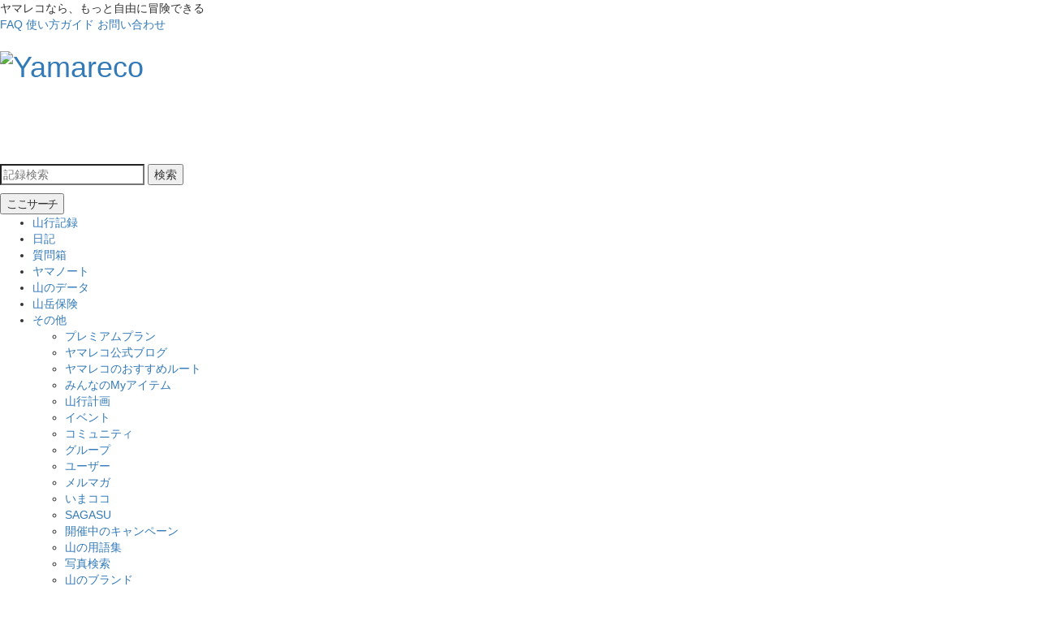

--- FILE ---
content_type: text/html; charset=EUC-JP
request_url: https://api.yamareco.com/modules/yamainfo/guide_detail.php?route_id=1091
body_size: 34564
content:
<!DOCTYPE html>
<html xmlns="http://www.w3.org/1999/xhtml" xml:lang="ja" lang="ja" xmlns:fb="https://www.facebook.com/2008/fbml">
<head>
<meta http-equiv="X-UA-Compatible" content="IE=edge" />
<meta http-equiv="content-type" content="text/html; charset=EUC-JP" /><script type="text/javascript">(window.NREUM||(NREUM={})).init={privacy:{cookies_enabled:true},ajax:{deny_list:["bam.nr-data.net"]},feature_flags:["soft_nav"]};(window.NREUM||(NREUM={})).loader_config={licenseKey:"61bcf953f0",applicationID:"14238799",browserID:"14238806"};;/*! For license information please see nr-loader-rum-1.308.0.min.js.LICENSE.txt */
(()=>{var e,t,r={163:(e,t,r)=>{"use strict";r.d(t,{j:()=>E});var n=r(384),i=r(1741);var a=r(2555);r(860).K7.genericEvents;const s="experimental.resources",o="register",c=e=>{if(!e||"string"!=typeof e)return!1;try{document.createDocumentFragment().querySelector(e)}catch{return!1}return!0};var d=r(2614),u=r(944),l=r(8122);const f="[data-nr-mask]",g=e=>(0,l.a)(e,(()=>{const e={feature_flags:[],experimental:{allow_registered_children:!1,resources:!1},mask_selector:"*",block_selector:"[data-nr-block]",mask_input_options:{color:!1,date:!1,"datetime-local":!1,email:!1,month:!1,number:!1,range:!1,search:!1,tel:!1,text:!1,time:!1,url:!1,week:!1,textarea:!1,select:!1,password:!0}};return{ajax:{deny_list:void 0,block_internal:!0,enabled:!0,autoStart:!0},api:{get allow_registered_children(){return e.feature_flags.includes(o)||e.experimental.allow_registered_children},set allow_registered_children(t){e.experimental.allow_registered_children=t},duplicate_registered_data:!1},browser_consent_mode:{enabled:!1},distributed_tracing:{enabled:void 0,exclude_newrelic_header:void 0,cors_use_newrelic_header:void 0,cors_use_tracecontext_headers:void 0,allowed_origins:void 0},get feature_flags(){return e.feature_flags},set feature_flags(t){e.feature_flags=t},generic_events:{enabled:!0,autoStart:!0},harvest:{interval:30},jserrors:{enabled:!0,autoStart:!0},logging:{enabled:!0,autoStart:!0},metrics:{enabled:!0,autoStart:!0},obfuscate:void 0,page_action:{enabled:!0},page_view_event:{enabled:!0,autoStart:!0},page_view_timing:{enabled:!0,autoStart:!0},performance:{capture_marks:!1,capture_measures:!1,capture_detail:!0,resources:{get enabled(){return e.feature_flags.includes(s)||e.experimental.resources},set enabled(t){e.experimental.resources=t},asset_types:[],first_party_domains:[],ignore_newrelic:!0}},privacy:{cookies_enabled:!0},proxy:{assets:void 0,beacon:void 0},session:{expiresMs:d.wk,inactiveMs:d.BB},session_replay:{autoStart:!0,enabled:!1,preload:!1,sampling_rate:10,error_sampling_rate:100,collect_fonts:!1,inline_images:!1,fix_stylesheets:!0,mask_all_inputs:!0,get mask_text_selector(){return e.mask_selector},set mask_text_selector(t){c(t)?e.mask_selector="".concat(t,",").concat(f):""===t||null===t?e.mask_selector=f:(0,u.R)(5,t)},get block_class(){return"nr-block"},get ignore_class(){return"nr-ignore"},get mask_text_class(){return"nr-mask"},get block_selector(){return e.block_selector},set block_selector(t){c(t)?e.block_selector+=",".concat(t):""!==t&&(0,u.R)(6,t)},get mask_input_options(){return e.mask_input_options},set mask_input_options(t){t&&"object"==typeof t?e.mask_input_options={...t,password:!0}:(0,u.R)(7,t)}},session_trace:{enabled:!0,autoStart:!0},soft_navigations:{enabled:!0,autoStart:!0},spa:{enabled:!0,autoStart:!0},ssl:void 0,user_actions:{enabled:!0,elementAttributes:["id","className","tagName","type"]}}})());var p=r(6154),m=r(9324);let h=0;const v={buildEnv:m.F3,distMethod:m.Xs,version:m.xv,originTime:p.WN},b={consented:!1},y={appMetadata:{},get consented(){return this.session?.state?.consent||b.consented},set consented(e){b.consented=e},customTransaction:void 0,denyList:void 0,disabled:!1,harvester:void 0,isolatedBacklog:!1,isRecording:!1,loaderType:void 0,maxBytes:3e4,obfuscator:void 0,onerror:void 0,ptid:void 0,releaseIds:{},session:void 0,timeKeeper:void 0,registeredEntities:[],jsAttributesMetadata:{bytes:0},get harvestCount(){return++h}},_=e=>{const t=(0,l.a)(e,y),r=Object.keys(v).reduce((e,t)=>(e[t]={value:v[t],writable:!1,configurable:!0,enumerable:!0},e),{});return Object.defineProperties(t,r)};var w=r(5701);const x=e=>{const t=e.startsWith("http");e+="/",r.p=t?e:"https://"+e};var R=r(7836),k=r(3241);const A={accountID:void 0,trustKey:void 0,agentID:void 0,licenseKey:void 0,applicationID:void 0,xpid:void 0},S=e=>(0,l.a)(e,A),T=new Set;function E(e,t={},r,s){let{init:o,info:c,loader_config:d,runtime:u={},exposed:l=!0}=t;if(!c){const e=(0,n.pV)();o=e.init,c=e.info,d=e.loader_config}e.init=g(o||{}),e.loader_config=S(d||{}),c.jsAttributes??={},p.bv&&(c.jsAttributes.isWorker=!0),e.info=(0,a.D)(c);const f=e.init,m=[c.beacon,c.errorBeacon];T.has(e.agentIdentifier)||(f.proxy.assets&&(x(f.proxy.assets),m.push(f.proxy.assets)),f.proxy.beacon&&m.push(f.proxy.beacon),e.beacons=[...m],function(e){const t=(0,n.pV)();Object.getOwnPropertyNames(i.W.prototype).forEach(r=>{const n=i.W.prototype[r];if("function"!=typeof n||"constructor"===n)return;let a=t[r];e[r]&&!1!==e.exposed&&"micro-agent"!==e.runtime?.loaderType&&(t[r]=(...t)=>{const n=e[r](...t);return a?a(...t):n})})}(e),(0,n.US)("activatedFeatures",w.B)),u.denyList=[...f.ajax.deny_list||[],...f.ajax.block_internal?m:[]],u.ptid=e.agentIdentifier,u.loaderType=r,e.runtime=_(u),T.has(e.agentIdentifier)||(e.ee=R.ee.get(e.agentIdentifier),e.exposed=l,(0,k.W)({agentIdentifier:e.agentIdentifier,drained:!!w.B?.[e.agentIdentifier],type:"lifecycle",name:"initialize",feature:void 0,data:e.config})),T.add(e.agentIdentifier)}},384:(e,t,r)=>{"use strict";r.d(t,{NT:()=>s,US:()=>u,Zm:()=>o,bQ:()=>d,dV:()=>c,pV:()=>l});var n=r(6154),i=r(1863),a=r(1910);const s={beacon:"bam.nr-data.net",errorBeacon:"bam.nr-data.net"};function o(){return n.gm.NREUM||(n.gm.NREUM={}),void 0===n.gm.newrelic&&(n.gm.newrelic=n.gm.NREUM),n.gm.NREUM}function c(){let e=o();return e.o||(e.o={ST:n.gm.setTimeout,SI:n.gm.setImmediate||n.gm.setInterval,CT:n.gm.clearTimeout,XHR:n.gm.XMLHttpRequest,REQ:n.gm.Request,EV:n.gm.Event,PR:n.gm.Promise,MO:n.gm.MutationObserver,FETCH:n.gm.fetch,WS:n.gm.WebSocket},(0,a.i)(...Object.values(e.o))),e}function d(e,t){let r=o();r.initializedAgents??={},t.initializedAt={ms:(0,i.t)(),date:new Date},r.initializedAgents[e]=t}function u(e,t){o()[e]=t}function l(){return function(){let e=o();const t=e.info||{};e.info={beacon:s.beacon,errorBeacon:s.errorBeacon,...t}}(),function(){let e=o();const t=e.init||{};e.init={...t}}(),c(),function(){let e=o();const t=e.loader_config||{};e.loader_config={...t}}(),o()}},782:(e,t,r)=>{"use strict";r.d(t,{T:()=>n});const n=r(860).K7.pageViewTiming},860:(e,t,r)=>{"use strict";r.d(t,{$J:()=>u,K7:()=>c,P3:()=>d,XX:()=>i,Yy:()=>o,df:()=>a,qY:()=>n,v4:()=>s});const n="events",i="jserrors",a="browser/blobs",s="rum",o="browser/logs",c={ajax:"ajax",genericEvents:"generic_events",jserrors:i,logging:"logging",metrics:"metrics",pageAction:"page_action",pageViewEvent:"page_view_event",pageViewTiming:"page_view_timing",sessionReplay:"session_replay",sessionTrace:"session_trace",softNav:"soft_navigations",spa:"spa"},d={[c.pageViewEvent]:1,[c.pageViewTiming]:2,[c.metrics]:3,[c.jserrors]:4,[c.spa]:5,[c.ajax]:6,[c.sessionTrace]:7,[c.softNav]:8,[c.sessionReplay]:9,[c.logging]:10,[c.genericEvents]:11},u={[c.pageViewEvent]:s,[c.pageViewTiming]:n,[c.ajax]:n,[c.spa]:n,[c.softNav]:n,[c.metrics]:i,[c.jserrors]:i,[c.sessionTrace]:a,[c.sessionReplay]:a,[c.logging]:o,[c.genericEvents]:"ins"}},944:(e,t,r)=>{"use strict";r.d(t,{R:()=>i});var n=r(3241);function i(e,t){"function"==typeof console.debug&&(console.debug("New Relic Warning: https://github.com/newrelic/newrelic-browser-agent/blob/main/docs/warning-codes.md#".concat(e),t),(0,n.W)({agentIdentifier:null,drained:null,type:"data",name:"warn",feature:"warn",data:{code:e,secondary:t}}))}},1687:(e,t,r)=>{"use strict";r.d(t,{Ak:()=>d,Ze:()=>f,x3:()=>u});var n=r(3241),i=r(7836),a=r(3606),s=r(860),o=r(2646);const c={};function d(e,t){const r={staged:!1,priority:s.P3[t]||0};l(e),c[e].get(t)||c[e].set(t,r)}function u(e,t){e&&c[e]&&(c[e].get(t)&&c[e].delete(t),p(e,t,!1),c[e].size&&g(e))}function l(e){if(!e)throw new Error("agentIdentifier required");c[e]||(c[e]=new Map)}function f(e="",t="feature",r=!1){if(l(e),!e||!c[e].get(t)||r)return p(e,t);c[e].get(t).staged=!0,g(e)}function g(e){const t=Array.from(c[e]);t.every(([e,t])=>t.staged)&&(t.sort((e,t)=>e[1].priority-t[1].priority),t.forEach(([t])=>{c[e].delete(t),p(e,t)}))}function p(e,t,r=!0){const s=e?i.ee.get(e):i.ee,c=a.i.handlers;if(!s.aborted&&s.backlog&&c){if((0,n.W)({agentIdentifier:e,type:"lifecycle",name:"drain",feature:t}),r){const e=s.backlog[t],r=c[t];if(r){for(let t=0;e&&t<e.length;++t)m(e[t],r);Object.entries(r).forEach(([e,t])=>{Object.values(t||{}).forEach(t=>{t[0]?.on&&t[0]?.context()instanceof o.y&&t[0].on(e,t[1])})})}}s.isolatedBacklog||delete c[t],s.backlog[t]=null,s.emit("drain-"+t,[])}}function m(e,t){var r=e[1];Object.values(t[r]||{}).forEach(t=>{var r=e[0];if(t[0]===r){var n=t[1],i=e[3],a=e[2];n.apply(i,a)}})}},1738:(e,t,r)=>{"use strict";r.d(t,{U:()=>g,Y:()=>f});var n=r(3241),i=r(9908),a=r(1863),s=r(944),o=r(5701),c=r(3969),d=r(8362),u=r(860),l=r(4261);function f(e,t,r,a){const f=a||r;!f||f[e]&&f[e]!==d.d.prototype[e]||(f[e]=function(){(0,i.p)(c.xV,["API/"+e+"/called"],void 0,u.K7.metrics,r.ee),(0,n.W)({agentIdentifier:r.agentIdentifier,drained:!!o.B?.[r.agentIdentifier],type:"data",name:"api",feature:l.Pl+e,data:{}});try{return t.apply(this,arguments)}catch(e){(0,s.R)(23,e)}})}function g(e,t,r,n,s){const o=e.info;null===r?delete o.jsAttributes[t]:o.jsAttributes[t]=r,(s||null===r)&&(0,i.p)(l.Pl+n,[(0,a.t)(),t,r],void 0,"session",e.ee)}},1741:(e,t,r)=>{"use strict";r.d(t,{W:()=>a});var n=r(944),i=r(4261);class a{#e(e,...t){if(this[e]!==a.prototype[e])return this[e](...t);(0,n.R)(35,e)}addPageAction(e,t){return this.#e(i.hG,e,t)}register(e){return this.#e(i.eY,e)}recordCustomEvent(e,t){return this.#e(i.fF,e,t)}setPageViewName(e,t){return this.#e(i.Fw,e,t)}setCustomAttribute(e,t,r){return this.#e(i.cD,e,t,r)}noticeError(e,t){return this.#e(i.o5,e,t)}setUserId(e,t=!1){return this.#e(i.Dl,e,t)}setApplicationVersion(e){return this.#e(i.nb,e)}setErrorHandler(e){return this.#e(i.bt,e)}addRelease(e,t){return this.#e(i.k6,e,t)}log(e,t){return this.#e(i.$9,e,t)}start(){return this.#e(i.d3)}finished(e){return this.#e(i.BL,e)}recordReplay(){return this.#e(i.CH)}pauseReplay(){return this.#e(i.Tb)}addToTrace(e){return this.#e(i.U2,e)}setCurrentRouteName(e){return this.#e(i.PA,e)}interaction(e){return this.#e(i.dT,e)}wrapLogger(e,t,r){return this.#e(i.Wb,e,t,r)}measure(e,t){return this.#e(i.V1,e,t)}consent(e){return this.#e(i.Pv,e)}}},1863:(e,t,r)=>{"use strict";function n(){return Math.floor(performance.now())}r.d(t,{t:()=>n})},1910:(e,t,r)=>{"use strict";r.d(t,{i:()=>a});var n=r(944);const i=new Map;function a(...e){return e.every(e=>{if(i.has(e))return i.get(e);const t="function"==typeof e?e.toString():"",r=t.includes("[native code]"),a=t.includes("nrWrapper");return r||a||(0,n.R)(64,e?.name||t),i.set(e,r),r})}},2555:(e,t,r)=>{"use strict";r.d(t,{D:()=>o,f:()=>s});var n=r(384),i=r(8122);const a={beacon:n.NT.beacon,errorBeacon:n.NT.errorBeacon,licenseKey:void 0,applicationID:void 0,sa:void 0,queueTime:void 0,applicationTime:void 0,ttGuid:void 0,user:void 0,account:void 0,product:void 0,extra:void 0,jsAttributes:{},userAttributes:void 0,atts:void 0,transactionName:void 0,tNamePlain:void 0};function s(e){try{return!!e.licenseKey&&!!e.errorBeacon&&!!e.applicationID}catch(e){return!1}}const o=e=>(0,i.a)(e,a)},2614:(e,t,r)=>{"use strict";r.d(t,{BB:()=>s,H3:()=>n,g:()=>d,iL:()=>c,tS:()=>o,uh:()=>i,wk:()=>a});const n="NRBA",i="SESSION",a=144e5,s=18e5,o={STARTED:"session-started",PAUSE:"session-pause",RESET:"session-reset",RESUME:"session-resume",UPDATE:"session-update"},c={SAME_TAB:"same-tab",CROSS_TAB:"cross-tab"},d={OFF:0,FULL:1,ERROR:2}},2646:(e,t,r)=>{"use strict";r.d(t,{y:()=>n});class n{constructor(e){this.contextId=e}}},2843:(e,t,r)=>{"use strict";r.d(t,{G:()=>a,u:()=>i});var n=r(3878);function i(e,t=!1,r,i){(0,n.DD)("visibilitychange",function(){if(t)return void("hidden"===document.visibilityState&&e());e(document.visibilityState)},r,i)}function a(e,t,r){(0,n.sp)("pagehide",e,t,r)}},3241:(e,t,r)=>{"use strict";r.d(t,{W:()=>a});var n=r(6154);const i="newrelic";function a(e={}){try{n.gm.dispatchEvent(new CustomEvent(i,{detail:e}))}catch(e){}}},3606:(e,t,r)=>{"use strict";r.d(t,{i:()=>a});var n=r(9908);a.on=s;var i=a.handlers={};function a(e,t,r,a){s(a||n.d,i,e,t,r)}function s(e,t,r,i,a){a||(a="feature"),e||(e=n.d);var s=t[a]=t[a]||{};(s[r]=s[r]||[]).push([e,i])}},3878:(e,t,r)=>{"use strict";function n(e,t){return{capture:e,passive:!1,signal:t}}function i(e,t,r=!1,i){window.addEventListener(e,t,n(r,i))}function a(e,t,r=!1,i){document.addEventListener(e,t,n(r,i))}r.d(t,{DD:()=>a,jT:()=>n,sp:()=>i})},3969:(e,t,r)=>{"use strict";r.d(t,{TZ:()=>n,XG:()=>o,rs:()=>i,xV:()=>s,z_:()=>a});const n=r(860).K7.metrics,i="sm",a="cm",s="storeSupportabilityMetrics",o="storeEventMetrics"},4234:(e,t,r)=>{"use strict";r.d(t,{W:()=>a});var n=r(7836),i=r(1687);class a{constructor(e,t){this.agentIdentifier=e,this.ee=n.ee.get(e),this.featureName=t,this.blocked=!1}deregisterDrain(){(0,i.x3)(this.agentIdentifier,this.featureName)}}},4261:(e,t,r)=>{"use strict";r.d(t,{$9:()=>d,BL:()=>o,CH:()=>g,Dl:()=>_,Fw:()=>y,PA:()=>h,Pl:()=>n,Pv:()=>k,Tb:()=>l,U2:()=>a,V1:()=>R,Wb:()=>x,bt:()=>b,cD:()=>v,d3:()=>w,dT:()=>c,eY:()=>p,fF:()=>f,hG:()=>i,k6:()=>s,nb:()=>m,o5:()=>u});const n="api-",i="addPageAction",a="addToTrace",s="addRelease",o="finished",c="interaction",d="log",u="noticeError",l="pauseReplay",f="recordCustomEvent",g="recordReplay",p="register",m="setApplicationVersion",h="setCurrentRouteName",v="setCustomAttribute",b="setErrorHandler",y="setPageViewName",_="setUserId",w="start",x="wrapLogger",R="measure",k="consent"},5289:(e,t,r)=>{"use strict";r.d(t,{GG:()=>s,Qr:()=>c,sB:()=>o});var n=r(3878),i=r(6389);function a(){return"undefined"==typeof document||"complete"===document.readyState}function s(e,t){if(a())return e();const r=(0,i.J)(e),s=setInterval(()=>{a()&&(clearInterval(s),r())},500);(0,n.sp)("load",r,t)}function o(e){if(a())return e();(0,n.DD)("DOMContentLoaded",e)}function c(e){if(a())return e();(0,n.sp)("popstate",e)}},5607:(e,t,r)=>{"use strict";r.d(t,{W:()=>n});const n=(0,r(9566).bz)()},5701:(e,t,r)=>{"use strict";r.d(t,{B:()=>a,t:()=>s});var n=r(3241);const i=new Set,a={};function s(e,t){const r=t.agentIdentifier;a[r]??={},e&&"object"==typeof e&&(i.has(r)||(t.ee.emit("rumresp",[e]),a[r]=e,i.add(r),(0,n.W)({agentIdentifier:r,loaded:!0,drained:!0,type:"lifecycle",name:"load",feature:void 0,data:e})))}},6154:(e,t,r)=>{"use strict";r.d(t,{OF:()=>c,RI:()=>i,WN:()=>u,bv:()=>a,eN:()=>l,gm:()=>s,mw:()=>o,sb:()=>d});var n=r(1863);const i="undefined"!=typeof window&&!!window.document,a="undefined"!=typeof WorkerGlobalScope&&("undefined"!=typeof self&&self instanceof WorkerGlobalScope&&self.navigator instanceof WorkerNavigator||"undefined"!=typeof globalThis&&globalThis instanceof WorkerGlobalScope&&globalThis.navigator instanceof WorkerNavigator),s=i?window:"undefined"!=typeof WorkerGlobalScope&&("undefined"!=typeof self&&self instanceof WorkerGlobalScope&&self||"undefined"!=typeof globalThis&&globalThis instanceof WorkerGlobalScope&&globalThis),o=Boolean("hidden"===s?.document?.visibilityState),c=/iPad|iPhone|iPod/.test(s.navigator?.userAgent),d=c&&"undefined"==typeof SharedWorker,u=((()=>{const e=s.navigator?.userAgent?.match(/Firefox[/\s](\d+\.\d+)/);Array.isArray(e)&&e.length>=2&&e[1]})(),Date.now()-(0,n.t)()),l=()=>"undefined"!=typeof PerformanceNavigationTiming&&s?.performance?.getEntriesByType("navigation")?.[0]?.responseStart},6389:(e,t,r)=>{"use strict";function n(e,t=500,r={}){const n=r?.leading||!1;let i;return(...r)=>{n&&void 0===i&&(e.apply(this,r),i=setTimeout(()=>{i=clearTimeout(i)},t)),n||(clearTimeout(i),i=setTimeout(()=>{e.apply(this,r)},t))}}function i(e){let t=!1;return(...r)=>{t||(t=!0,e.apply(this,r))}}r.d(t,{J:()=>i,s:()=>n})},6630:(e,t,r)=>{"use strict";r.d(t,{T:()=>n});const n=r(860).K7.pageViewEvent},7699:(e,t,r)=>{"use strict";r.d(t,{It:()=>a,KC:()=>o,No:()=>i,qh:()=>s});var n=r(860);const i=16e3,a=1e6,s="SESSION_ERROR",o={[n.K7.logging]:!0,[n.K7.genericEvents]:!1,[n.K7.jserrors]:!1,[n.K7.ajax]:!1}},7836:(e,t,r)=>{"use strict";r.d(t,{P:()=>o,ee:()=>c});var n=r(384),i=r(8990),a=r(2646),s=r(5607);const o="nr@context:".concat(s.W),c=function e(t,r){var n={},s={},u={},l=!1;try{l=16===r.length&&d.initializedAgents?.[r]?.runtime.isolatedBacklog}catch(e){}var f={on:p,addEventListener:p,removeEventListener:function(e,t){var r=n[e];if(!r)return;for(var i=0;i<r.length;i++)r[i]===t&&r.splice(i,1)},emit:function(e,r,n,i,a){!1!==a&&(a=!0);if(c.aborted&&!i)return;t&&a&&t.emit(e,r,n);var o=g(n);m(e).forEach(e=>{e.apply(o,r)});var d=v()[s[e]];d&&d.push([f,e,r,o]);return o},get:h,listeners:m,context:g,buffer:function(e,t){const r=v();if(t=t||"feature",f.aborted)return;Object.entries(e||{}).forEach(([e,n])=>{s[n]=t,t in r||(r[t]=[])})},abort:function(){f._aborted=!0,Object.keys(f.backlog).forEach(e=>{delete f.backlog[e]})},isBuffering:function(e){return!!v()[s[e]]},debugId:r,backlog:l?{}:t&&"object"==typeof t.backlog?t.backlog:{},isolatedBacklog:l};return Object.defineProperty(f,"aborted",{get:()=>{let e=f._aborted||!1;return e||(t&&(e=t.aborted),e)}}),f;function g(e){return e&&e instanceof a.y?e:e?(0,i.I)(e,o,()=>new a.y(o)):new a.y(o)}function p(e,t){n[e]=m(e).concat(t)}function m(e){return n[e]||[]}function h(t){return u[t]=u[t]||e(f,t)}function v(){return f.backlog}}(void 0,"globalEE"),d=(0,n.Zm)();d.ee||(d.ee=c)},8122:(e,t,r)=>{"use strict";r.d(t,{a:()=>i});var n=r(944);function i(e,t){try{if(!e||"object"!=typeof e)return(0,n.R)(3);if(!t||"object"!=typeof t)return(0,n.R)(4);const r=Object.create(Object.getPrototypeOf(t),Object.getOwnPropertyDescriptors(t)),a=0===Object.keys(r).length?e:r;for(let s in a)if(void 0!==e[s])try{if(null===e[s]){r[s]=null;continue}Array.isArray(e[s])&&Array.isArray(t[s])?r[s]=Array.from(new Set([...e[s],...t[s]])):"object"==typeof e[s]&&"object"==typeof t[s]?r[s]=i(e[s],t[s]):r[s]=e[s]}catch(e){r[s]||(0,n.R)(1,e)}return r}catch(e){(0,n.R)(2,e)}}},8362:(e,t,r)=>{"use strict";r.d(t,{d:()=>a});var n=r(9566),i=r(1741);class a extends i.W{agentIdentifier=(0,n.LA)(16)}},8374:(e,t,r)=>{r.nc=(()=>{try{return document?.currentScript?.nonce}catch(e){}return""})()},8990:(e,t,r)=>{"use strict";r.d(t,{I:()=>i});var n=Object.prototype.hasOwnProperty;function i(e,t,r){if(n.call(e,t))return e[t];var i=r();if(Object.defineProperty&&Object.keys)try{return Object.defineProperty(e,t,{value:i,writable:!0,enumerable:!1}),i}catch(e){}return e[t]=i,i}},9324:(e,t,r)=>{"use strict";r.d(t,{F3:()=>i,Xs:()=>a,xv:()=>n});const n="1.308.0",i="PROD",a="CDN"},9566:(e,t,r)=>{"use strict";r.d(t,{LA:()=>o,bz:()=>s});var n=r(6154);const i="xxxxxxxx-xxxx-4xxx-yxxx-xxxxxxxxxxxx";function a(e,t){return e?15&e[t]:16*Math.random()|0}function s(){const e=n.gm?.crypto||n.gm?.msCrypto;let t,r=0;return e&&e.getRandomValues&&(t=e.getRandomValues(new Uint8Array(30))),i.split("").map(e=>"x"===e?a(t,r++).toString(16):"y"===e?(3&a()|8).toString(16):e).join("")}function o(e){const t=n.gm?.crypto||n.gm?.msCrypto;let r,i=0;t&&t.getRandomValues&&(r=t.getRandomValues(new Uint8Array(e)));const s=[];for(var o=0;o<e;o++)s.push(a(r,i++).toString(16));return s.join("")}},9908:(e,t,r)=>{"use strict";r.d(t,{d:()=>n,p:()=>i});var n=r(7836).ee.get("handle");function i(e,t,r,i,a){a?(a.buffer([e],i),a.emit(e,t,r)):(n.buffer([e],i),n.emit(e,t,r))}}},n={};function i(e){var t=n[e];if(void 0!==t)return t.exports;var a=n[e]={exports:{}};return r[e](a,a.exports,i),a.exports}i.m=r,i.d=(e,t)=>{for(var r in t)i.o(t,r)&&!i.o(e,r)&&Object.defineProperty(e,r,{enumerable:!0,get:t[r]})},i.f={},i.e=e=>Promise.all(Object.keys(i.f).reduce((t,r)=>(i.f[r](e,t),t),[])),i.u=e=>"nr-rum-1.308.0.min.js",i.o=(e,t)=>Object.prototype.hasOwnProperty.call(e,t),e={},t="NRBA-1.308.0.PROD:",i.l=(r,n,a,s)=>{if(e[r])e[r].push(n);else{var o,c;if(void 0!==a)for(var d=document.getElementsByTagName("script"),u=0;u<d.length;u++){var l=d[u];if(l.getAttribute("src")==r||l.getAttribute("data-webpack")==t+a){o=l;break}}if(!o){c=!0;var f={296:"sha512-+MIMDsOcckGXa1EdWHqFNv7P+JUkd5kQwCBr3KE6uCvnsBNUrdSt4a/3/L4j4TxtnaMNjHpza2/erNQbpacJQA=="};(o=document.createElement("script")).charset="utf-8",i.nc&&o.setAttribute("nonce",i.nc),o.setAttribute("data-webpack",t+a),o.src=r,0!==o.src.indexOf(window.location.origin+"/")&&(o.crossOrigin="anonymous"),f[s]&&(o.integrity=f[s])}e[r]=[n];var g=(t,n)=>{o.onerror=o.onload=null,clearTimeout(p);var i=e[r];if(delete e[r],o.parentNode&&o.parentNode.removeChild(o),i&&i.forEach(e=>e(n)),t)return t(n)},p=setTimeout(g.bind(null,void 0,{type:"timeout",target:o}),12e4);o.onerror=g.bind(null,o.onerror),o.onload=g.bind(null,o.onload),c&&document.head.appendChild(o)}},i.r=e=>{"undefined"!=typeof Symbol&&Symbol.toStringTag&&Object.defineProperty(e,Symbol.toStringTag,{value:"Module"}),Object.defineProperty(e,"__esModule",{value:!0})},i.p="https://js-agent.newrelic.com/",(()=>{var e={374:0,840:0};i.f.j=(t,r)=>{var n=i.o(e,t)?e[t]:void 0;if(0!==n)if(n)r.push(n[2]);else{var a=new Promise((r,i)=>n=e[t]=[r,i]);r.push(n[2]=a);var s=i.p+i.u(t),o=new Error;i.l(s,r=>{if(i.o(e,t)&&(0!==(n=e[t])&&(e[t]=void 0),n)){var a=r&&("load"===r.type?"missing":r.type),s=r&&r.target&&r.target.src;o.message="Loading chunk "+t+" failed: ("+a+": "+s+")",o.name="ChunkLoadError",o.type=a,o.request=s,n[1](o)}},"chunk-"+t,t)}};var t=(t,r)=>{var n,a,[s,o,c]=r,d=0;if(s.some(t=>0!==e[t])){for(n in o)i.o(o,n)&&(i.m[n]=o[n]);if(c)c(i)}for(t&&t(r);d<s.length;d++)a=s[d],i.o(e,a)&&e[a]&&e[a][0](),e[a]=0},r=self["webpackChunk:NRBA-1.308.0.PROD"]=self["webpackChunk:NRBA-1.308.0.PROD"]||[];r.forEach(t.bind(null,0)),r.push=t.bind(null,r.push.bind(r))})(),(()=>{"use strict";i(8374);var e=i(8362),t=i(860);const r=Object.values(t.K7);var n=i(163);var a=i(9908),s=i(1863),o=i(4261),c=i(1738);var d=i(1687),u=i(4234),l=i(5289),f=i(6154),g=i(944),p=i(384);const m=e=>f.RI&&!0===e?.privacy.cookies_enabled;function h(e){return!!(0,p.dV)().o.MO&&m(e)&&!0===e?.session_trace.enabled}var v=i(6389),b=i(7699);class y extends u.W{constructor(e,t){super(e.agentIdentifier,t),this.agentRef=e,this.abortHandler=void 0,this.featAggregate=void 0,this.loadedSuccessfully=void 0,this.onAggregateImported=new Promise(e=>{this.loadedSuccessfully=e}),this.deferred=Promise.resolve(),!1===e.init[this.featureName].autoStart?this.deferred=new Promise((t,r)=>{this.ee.on("manual-start-all",(0,v.J)(()=>{(0,d.Ak)(e.agentIdentifier,this.featureName),t()}))}):(0,d.Ak)(e.agentIdentifier,t)}importAggregator(e,t,r={}){if(this.featAggregate)return;const n=async()=>{let n;await this.deferred;try{if(m(e.init)){const{setupAgentSession:t}=await i.e(296).then(i.bind(i,3305));n=t(e)}}catch(e){(0,g.R)(20,e),this.ee.emit("internal-error",[e]),(0,a.p)(b.qh,[e],void 0,this.featureName,this.ee)}try{if(!this.#t(this.featureName,n,e.init))return(0,d.Ze)(this.agentIdentifier,this.featureName),void this.loadedSuccessfully(!1);const{Aggregate:i}=await t();this.featAggregate=new i(e,r),e.runtime.harvester.initializedAggregates.push(this.featAggregate),this.loadedSuccessfully(!0)}catch(e){(0,g.R)(34,e),this.abortHandler?.(),(0,d.Ze)(this.agentIdentifier,this.featureName,!0),this.loadedSuccessfully(!1),this.ee&&this.ee.abort()}};f.RI?(0,l.GG)(()=>n(),!0):n()}#t(e,r,n){if(this.blocked)return!1;switch(e){case t.K7.sessionReplay:return h(n)&&!!r;case t.K7.sessionTrace:return!!r;default:return!0}}}var _=i(6630),w=i(2614),x=i(3241);class R extends y{static featureName=_.T;constructor(e){var t;super(e,_.T),this.setupInspectionEvents(e.agentIdentifier),t=e,(0,c.Y)(o.Fw,function(e,r){"string"==typeof e&&("/"!==e.charAt(0)&&(e="/"+e),t.runtime.customTransaction=(r||"http://custom.transaction")+e,(0,a.p)(o.Pl+o.Fw,[(0,s.t)()],void 0,void 0,t.ee))},t),this.importAggregator(e,()=>i.e(296).then(i.bind(i,3943)))}setupInspectionEvents(e){const t=(t,r)=>{t&&(0,x.W)({agentIdentifier:e,timeStamp:t.timeStamp,loaded:"complete"===t.target.readyState,type:"window",name:r,data:t.target.location+""})};(0,l.sB)(e=>{t(e,"DOMContentLoaded")}),(0,l.GG)(e=>{t(e,"load")}),(0,l.Qr)(e=>{t(e,"navigate")}),this.ee.on(w.tS.UPDATE,(t,r)=>{(0,x.W)({agentIdentifier:e,type:"lifecycle",name:"session",data:r})})}}class k extends e.d{constructor(e){var t;(super(),f.gm)?(this.features={},(0,p.bQ)(this.agentIdentifier,this),this.desiredFeatures=new Set(e.features||[]),this.desiredFeatures.add(R),(0,n.j)(this,e,e.loaderType||"agent"),t=this,(0,c.Y)(o.cD,function(e,r,n=!1){if("string"==typeof e){if(["string","number","boolean"].includes(typeof r)||null===r)return(0,c.U)(t,e,r,o.cD,n);(0,g.R)(40,typeof r)}else(0,g.R)(39,typeof e)},t),function(e){(0,c.Y)(o.Dl,function(t,r=!1){if("string"!=typeof t&&null!==t)return void(0,g.R)(41,typeof t);const n=e.info.jsAttributes["enduser.id"];r&&null!=n&&n!==t?(0,a.p)(o.Pl+"setUserIdAndResetSession",[t],void 0,"session",e.ee):(0,c.U)(e,"enduser.id",t,o.Dl,!0)},e)}(this),function(e){(0,c.Y)(o.nb,function(t){if("string"==typeof t||null===t)return(0,c.U)(e,"application.version",t,o.nb,!1);(0,g.R)(42,typeof t)},e)}(this),function(e){(0,c.Y)(o.d3,function(){e.ee.emit("manual-start-all")},e)}(this),function(e){(0,c.Y)(o.Pv,function(t=!0){if("boolean"==typeof t){if((0,a.p)(o.Pl+o.Pv,[t],void 0,"session",e.ee),e.runtime.consented=t,t){const t=e.features.page_view_event;t.onAggregateImported.then(e=>{const r=t.featAggregate;e&&!r.sentRum&&r.sendRum()})}}else(0,g.R)(65,typeof t)},e)}(this),this.run()):(0,g.R)(21)}get config(){return{info:this.info,init:this.init,loader_config:this.loader_config,runtime:this.runtime}}get api(){return this}run(){try{const e=function(e){const t={};return r.forEach(r=>{t[r]=!!e[r]?.enabled}),t}(this.init),n=[...this.desiredFeatures];n.sort((e,r)=>t.P3[e.featureName]-t.P3[r.featureName]),n.forEach(r=>{if(!e[r.featureName]&&r.featureName!==t.K7.pageViewEvent)return;if(r.featureName===t.K7.spa)return void(0,g.R)(67);const n=function(e){switch(e){case t.K7.ajax:return[t.K7.jserrors];case t.K7.sessionTrace:return[t.K7.ajax,t.K7.pageViewEvent];case t.K7.sessionReplay:return[t.K7.sessionTrace];case t.K7.pageViewTiming:return[t.K7.pageViewEvent];default:return[]}}(r.featureName).filter(e=>!(e in this.features));n.length>0&&(0,g.R)(36,{targetFeature:r.featureName,missingDependencies:n}),this.features[r.featureName]=new r(this)})}catch(e){(0,g.R)(22,e);for(const e in this.features)this.features[e].abortHandler?.();const t=(0,p.Zm)();delete t.initializedAgents[this.agentIdentifier]?.features,delete this.sharedAggregator;return t.ee.get(this.agentIdentifier).abort(),!1}}}var A=i(2843),S=i(782);class T extends y{static featureName=S.T;constructor(e){super(e,S.T),f.RI&&((0,A.u)(()=>(0,a.p)("docHidden",[(0,s.t)()],void 0,S.T,this.ee),!0),(0,A.G)(()=>(0,a.p)("winPagehide",[(0,s.t)()],void 0,S.T,this.ee)),this.importAggregator(e,()=>i.e(296).then(i.bind(i,2117))))}}var E=i(3969);class I extends y{static featureName=E.TZ;constructor(e){super(e,E.TZ),f.RI&&document.addEventListener("securitypolicyviolation",e=>{(0,a.p)(E.xV,["Generic/CSPViolation/Detected"],void 0,this.featureName,this.ee)}),this.importAggregator(e,()=>i.e(296).then(i.bind(i,9623)))}}new k({features:[R,T,I],loaderType:"lite"})})()})();</script>
<meta http-equiv="content-language" content="ja" />
<meta name="robots" content="index,follow" /><meta name="application-name" content="ヤマレコ" />
<meta name="viewport" content="target-densitydpi=device-dpi, width=1048, maximum-scale=1.9, user-scalable=yes">
<meta property="og:title" content="鳥海山 【日本百名山 No.16】 | 登山ルートガイド - ヤマレコ"/> <meta property="og:type" content="sport"/> <meta property="og:description" content="日本海の海岸線から山頂まで一気に立ち上がる鳥海山。
鳥海山とその一帯は日本ジオパークにも認定されており、自然豊かな地域として知られています。山では雄大な景観と高山植物を楽しみ、下山後は気持ちの良い温泉と美味しい食事に舌鼓を打つ。是非とも観光と合わせて楽しんで欲しい山です。 "/> <meta property="og:image" content="https://yamareco.info/modules/yamainfo/routephoto/1091/7029dcfe93a3cbbbe663076650bf98f7.JPG"/><meta property="og:site_name" content="ヤマレコ"/> <meta property="fb:app_id" content="191822187571937"/> <meta name="description" content="日本海の海岸線から山頂まで一気に立ち上がる鳥海山。
鳥海山とその一帯は日本ジオパークにも認定されており、自然豊かな地域として知られています。山では雄大な景観と高山植物を楽しみ、下山後は気持ちの良い温泉と美味しい食事に舌鼓を打つ。是非とも観光と合わせて楽しんで欲しい山です。"/> <title>鳥海山 【日本百名山 No.16】 | 登山ルートガイド-ヤマレコ</title>

<link rel="stylesheet" type="text/css" href="https://cdn.jsdelivr.net/npm/bootstrap@3.3.7/dist/css/bootstrap.min.css" />
<link rel="stylesheet" type="text/css" href="//yamareco.info/themes/bootstrap3/css/style.css?v=189" />
<!--<link rel="stylesheet" type="text/css" href="//yamareco.info/themes/bootstrap3/css/common.css?v=4" />-->
<link rel="stylesheet" type="text/css" href="//yamareco.info/themes/bootstrap3/css/print.css?v=4" />
<link rel="stylesheet" type="text/css" href="//cdnjs.cloudflare.com/ajax/libs/qtip2/3.0.3/jquery.qtip.min.css" />

<!-- 古いCSS等は後で消す -->
<link rel="stylesheet" type="text/css" href="//yamareco.info/themes/bootstrap3/old/style.css?v=6" />
<!-- 古いCSS等は後で消す -->

<!-- シニア（老眼＆etc）モード -->
<!-- no_js_css -->


<link rel="search" type="application/opensearchdescription+xml" title="ヤマレコ山行記録" href="//www.yamareco.com/labo/opensearch.xml">
<link rel="apple-touch-icon" sizes="57x57"   href="/apple-touch-icon-rn2-57x57.png">
<link rel="apple-touch-icon" sizes="114x114" href="/apple-touch-icon-rn2-114x114.png">
<link rel="apple-touch-icon" sizes="72x72"   href="/apple-touch-icon-rn2-72x72.png">
<link rel="apple-touch-icon" sizes="144x144" href="/apple-touch-icon-rn2-144x144.png">
<link rel="shortcut icon" href="/favicon.ico">
<!-- RMV: added module header -->


<script type="text/javascript">
  
  // for yamareco.js
  var targeting_ptid="0";
  var targeting_area="0";
</script>

<!-- Google tag (gtag.js) -->
<script async src="https://www.googletagmanager.com/gtag/js?id=G-68264VR910"></script>
<script>
  window.dataLayer = window.dataLayer || [];
  function gtag(){dataLayer.push(arguments);}
  gtag('js', new Date());

  gtag('config', 'G-68264VR910');
</script>

<script async src="https://securepubads.g.doubleclick.net/tag/js/gpt.js"></script>
<script type='text/javascript'>
/*Google Ads*/
window.googletag = window.googletag || {cmd: []};

googletag.cmd.push(function() {
googletag.defineSlot('/4500164/special_pc_1', [728, 90], 'div-gpt-ad-1499820629089-0').addService(googletag.pubads());
googletag.defineSlot('/4500164/area1', [728, 90], 'div-gpt-ad-1387245196531-0').addService(googletag.pubads());
googletag.defineSlot('/4500164/area3', [336, 280], 'div-gpt-ad-1387245196531-1').addService(googletag.pubads());
googletag.defineSlot('/4500164/area4', [160, 600], 'div-gpt-ad-1387245196531-2').addService(googletag.pubads());
googletag.defineSlot('/4500164/area_flow', [250, 250], 'div-gpt-ad-1387245196531-3').addService(googletag.pubads());
googletag.defineSlot('/4500164/extarea', [336, 280], 'div-gpt-ad-1387245196531-4').addService(googletag.pubads());
googletag.defineSlot('/4500164/listbottom', [336, 280], 'div-gpt-ad-1387245196531-5').addService(googletag.pubads());
googletag.defineSlot('/4500164/area2', [160, 600], 'div-gpt-ad-1461131707935-0').addService(googletag.pubads());
googletag.defineSlot('/4500164/area3-2', [336, 280], 'div-gpt-ad-1473140353487-0').addService(googletag.pubads());
googletag.defineSlot('/4500164/toppage_center', [250, 140], 'div-gpt-ad-1473645812399-0').addService(googletag.pubads());
googletag.defineSlot('/4500164/toppage_left', [250, 140], 'div-gpt-ad-1473645812399-1').addService(googletag.pubads());
googletag.defineSlot('/4500164/toppage_right', [250, 140], 'div-gpt-ad-1473645812399-2').addService(googletag.pubads());
googletag.defineSlot('/4500164/owned_728x90', [728, 90], 'div-gpt-ad-1485920001727-0').addService(googletag.pubads());
googletag.defineSlot('/4500164/area5', [[300, 600],[300, 250]], 'div-gpt-ad-1503639727536-0').addService(googletag.pubads());
googletag.defineSlot('/4500164/area6', [300, 250], 'div-gpt-ad-1503639727536-1').addService(googletag.pubads());
googletag.pubads().setTargeting("ptid",targeting_ptid);
googletag.pubads().setTargeting("area",targeting_area);
googletag.pubads().enableSingleRequest();
googletag.enableServices();
});
</script>

<script src="//yamareco.info/themes/bootstrap3/js/jquery-1.10.2.min.js"></script>
<script src='//www.yamareco.com/themes/bootstrap3/js/yamareco.js?v=24'></script>
<script defer type="text/javascript" src='https://yamareco.info/include/xoops.js'></script>
<script defer src="//yamareco.info/themes/bootstrap3/js/jquery-migrate-1.2.1.min.js"></script>
<script type="text/javascript" src='//yamareco.info/themes/bootstrap3/js/bootstrap.min.js'></script>
<script defer type="text/javascript" src='//yamareco.info/themes/bootstrap3/js/rollover.js?v=3'></script>
<script defer type="text/javascript" src='//yamareco.info/themes/bootstrap3/js/jquery.html5-placeholder-shim.js?v=2'></script>
<script defer type="text/javascript" src='//www.yamareco.com/themes/bootstrap3/js/opacity-rollover2.1.js'></script>
<script defer type="text/javascript" src='//cdnjs.cloudflare.com/ajax/libs/qtip2/3.0.3/jquery.qtip.min.js'></script>
<script type="text/javascript" src="//yamareco.info/modules/yamareco/include/jquery.cookie.js"></script>
<script type="text/javascript" src="//www.yamareco.com/themes/bootstrap3/js/bb.js?v=16"></script>
<!-- no_js_css -->

<link rel="alternate" media="handheld" type="text/html" href="https://www.yamareco.com/modules/yamainfo/guide_detail.php?route_id=1091" /></head>

	
		<link rel="stylesheet" type="text/css" href="//www.yamareco.com/modules/notification/include/css/notification.css?v=2017082501" />
		<script type="text/javascript" src="//www.yamareco.com/modules/notification/include/aj_resetcount.js?v=20260113"></script>

		<!-- index else-->
				<body class="header_bg_ad " style="position: relative; min-height: 99%; top: 0px; "> 

											
					
					<div id="anker01"></div>
					<header class="header ">
											<div class="header-hd">
							ヤマレコなら、もっと自由に冒険できる
							<div class="header-hd-link font-jp">
									<a href="https://www.yamareco.com/guide/faq/">FAQ</a>
									<a href="https://www.yamareco.com/guide/">使い方ガイド</a>
									<a href="https://www.yamareco.com/guide/contact/">お問い合わせ</a>
							</div>
						</div>
							<div class="inner inner01">
									<h1 class="header-logo"><a href="https://www.yamareco.com" class="ov"><img src="//yamareco.info/themes/bootstrap3/img/common/logo/logo-large.svg" alt="Yamareco"></a></h1>
																		<div id="ad_area01" class="header-ad">
																												<!-- area1 -->
										<div id='div-gpt-ad-1387245196531-0' style='width:728px; height:90px;'>
										<script type='text/javascript'>
												googletag.cmd.push(function() { googletag.display('div-gpt-ad-1387245196531-0'); });
										</script>
										</div>
																		</div>
							</div>
						    				<div class="inner inner02">
														<div class="header-search div2">
	<script src="//www.yamareco.com/modules/yamareco/include/aj_searchrec.js?v=6"></script>
	<form class="form" name="recsearch" action="/modules/yamareco/search_redirect.php" method="get" autocomplete="off">
			<input type="hidden" name="type" value="rec">
			<input type="search" name="query" placeholder="記録検索" class="form-input js-searchbox" autocomplete="off">
			<input type="hidden" name="view" value="pc">
			<button type="submit" class="form-btn submit">検索</button>
	</form>
	<div id="suggest-mt-popup" class="suggest-mt-popup">
		<div>
			<ul class="list">
			</ul>
		</div>
	</div>
	<button class="form-btn black" onclick="location.href='/modules/yamareco/showroute_rec2.php'" style="letter-spacing:-0.1em">ここサーチ</button>
</div>							<nav class="header-menu div4">
<ul>
		<li class="menu_record "><a href="https://www.yamareco.com/modules/yamareco/viewrecs-0-photo.html">山行記録</a></li>
		<li class="menu_diary "><a href="https://www.yamareco.com/modules/diary/diarylist_summary.php">日記</a></li>
		<li class="menu_question "><a href="https://www.yamareco.com/modules/plzXoo/">質問箱</a></li>
		<li class="menu_note "><a href="https://www.yamareco.com/modules/yamanote/viewnotes.php">ヤマノート</a></li>
		<li class="menu_data "><a href="https://www.yamareco.com/modules/yamainfo/">山のデータ</a></li>
		<li class="menu_insurance"><a href="https://www.yamareco.com/modules/yamainfo/insurance.php">山岳保険</a></li>
		<li class="menu_others has-child">
				<a href="javascript:void(0);" class="js-has-pulldown">その他</a>
				<div class="header-menu-child js-pulldown-menu">
						<div class="inner">
								<ul>
										<li><a href="https://www.yamareco.com/modules/yamareco/aboutpremium.php">プレミアムプラン</a></li>
										<li><a href="https://www.yamareco.com/10th/">ヤマレコ公式ブログ</a></li>
										<li><a href="https://www.yamareco.com/modules/yamainfo/guide_search.php">ヤマレコのおすすめルート</a></li>
										<li><a href="https://www.yamareco.com/modules/yamainfo/myitem_list.php">みんなのMyアイテム</a></li>
								</ul>
								<ul>
										<li><a href="https://www.yamareco.com/modules/yr_plan/search_plan.php">山行計画</a></li>
										<li><a href="https://www.yamareco.com/modules/yr_event/event_list.php">イベント</a></li>
										<li><a href="https://www.yamareco.com/modules/xsns/">コミュニティ</a></li>
										<li><a href="https://www.yamareco.com/modules/yamareco/grplist.html">グループ</a></li>
										<li><a href="https://www.yamareco.com/modules/yamareco/search_user.php?request=1">ユーザー</a></li>
										<li><a href="https://www.yamareco.com/modules/yamareco/mlpreview.php">メルマガ</a></li>
										<li><a href="https://www.yamareco.com/labo/locviewer/">いまココ</a></li>
										<li><a href="https://www.yamareco.com/sagasu/">SAGASU</a></li>
										<li><a href="https://www.yamareco.com/modules/campaign/">開催中のキャンペーン</a></li>
								</ul>
								<ul>
										<li><a href="https://www.yamareco.com/modules/yamainfo/search_word.php">山の用語集</a></li>
										<li><a href="https://www.yamareco.com/modules/yamareco/search_photo.php">写真検索</a></li>
										<li><a href="https://www.yamareco.com/modules/yamareco/brandlist.php">山のブランド</a></li>
										<li><a href="https://www.yamareco.com/modules/yamainfo/itemlist.php">山道具（カメラ）</a></li>
										<li><a href="https://www.yamareco.com/modules/yamareco/ranking_pt.php">山のランキング</a></li>
										<li><a href="https://www.yamareco.com/modules/yamainfo/grading.php?type=1	">信州山のグレーディング</a></li>
										<li><a href="https://www.yamareco.com/accident_log/">山岳遭難マップ</a></li>
										<li><a href="https://www.yamareco.com/modules/yamainfo/organizations.php?type=license">山の資格一覧</a></li>
										<li><a href="https://www.yamareco.com/modules/yamainfo/organizations.php?type=insurance">山岳保険の一覧</a></li>
								</ul>
						</div>
				</div>
		</li>
</ul>
</nav>							<div class="header-right div3">
																	<a href="https://www.yamareco.com/modules/cubeUtils/index.php" class="header-right-login btn-general btn-general-green btn-general-sm">ログイン</a>
															</div>
						</div>
					</header>

										<div id="notifymsg" class="alert-wrap dis-n">
							<div class="alert alert-info alert-dismissable fade in">
									<button type="button" class="close" data-dismiss="alert" aria-hidden="true">×</button>
							</div>
					</div>

		<!-- /index -->
	<!-- /simpletheme -->

	<!-- modal popup ad S-->  
		<!-- /ad -->



	
		
		
			<div id="wraper" class="">

				<!-- 中央横長のエリアは、右ブロックとして実装。ブロックタイトルはなし。 -->
				
				<!-- 左ブロック部分の定義。block.titleの表示はなし。 -->
				
					<div id="sidebar">

												<div id='ad_area02'></div>
<div style='margin-bottom:10px'>
</div>
												<div id="premium-banner" class="mb20 dis-n">
<a href="https://www.yamareco.com/premiumplan"><img src="/themes/bootstrap3/img/premium_banner_pc.png" srcset="/themes/bootstrap3/img/premium_banner_pc@2x.png 2x" alt="ヤマレコのプレミアムプラン" style="border-radius: 6px;"></a>
</div>

<div id="premium-menu" class="premium_menu dis-n">
<div><a href="https://www.yamareco.com/premiumplan"><img src="/themes/bootstrap3/img/premium_side_title.png" width="194" alt="プレミアムプラン" /></a></div>
<ul>
<li><a href="https://www.yamareco.com/modules/yamareco/viewrecs-0-photo.html">記録検索</a></li>
<li><a href="https://www.yamareco.com/modules/yamareco/showroute_rec2.php?showtrks=1">ここサーチ</a></li>
<li><a href="https://www.yamareco.com/modules/yamareco/search_photo.php">写真検索</a></li>
<li><a href="https://www.yamareco.com/modules/yamareco/hotrecs.php">話題の記録</a></li>
<li><a href="https://www.yamareco.com/modules/yamareco/search_relrec.php">山コンシェル</a></li>
<li><a href="https://www.yamareco.com/modules/yamareco/maymet.php">過去にあったかも？</a></li>
</ul>
</div>

<script type='text/javascript'> 
<!--//
$(function() {
  if($('body').hasClass('premium')){
      $('#premium-menu').show();
  }else{
      $('#premium-banner').show();
  }
});
-->
</script>
						
																				<!-- <iframe src="https://www.facebook.com/plugins/page.php?href=https%3A%2F%2Fwww.facebook.com%2Fyamareco&tabs=timeline&width=198&height=600&small_header=true&adapt_container_width=true&hide_cover=false&show_facepile=false&appId=191822187571937" width="198" height="600" style="border:none;overflow:hidden" scrolling="no" frameborder="0" allowfullscreen="true" allow="autoplay; clipboard-write; encrypted-media; picture-in-picture; web-share"></iframe> -->
							<!-- <a class="twitter-timeline" data-lang="ja" data-width="200" data-height="800" data-theme="light" href="https://twitter.com/yamareco?ref_src=twsrc%5Etfw">Tweets by yamareco</a> <script async src="https://platform.twitter.com/widgets.js" charset="utf-8"></script> -->
							
							<div style="text-align:center;" class="mt20">
								Translate This Website<br />
								<div id="google_translate_element"></div>
								<script type="text/javascript">
									function googleTranslateElementInit() {
										new google.translate.TranslateElement({pageLanguage: 'ja', layout: google.translate.TranslateElement.InlineLayout.SIMPLE}, 'google_translate_element');
									}
								</script>
								<script type="text/javascript" src="//translate.google.com/translate_a/element.js?cb=googleTranslateElementInit"></script>
								<br /><br /><br />
							</div>
							<!-- Modal -->
							<div class="modal fade" id="translateModal" tabindex="-1" role="dialog">
								<div class="modal-dialog" role="document">
									<div class="modal-content">
										<div class="modal-header">
											<button type="button" class="close" data-dismiss="modal" aria-label="Close"><span aria-hidden="true">&times;</span></button>
											<h4 class="modal-title" id="myModalLabel">Welcome to Yamareco!</h4>
										</div>
										<div class="modal-body" id="translate-modal">
											<div style="margin-bottom:10px;">
												Please select your language to translate, or close to show in Japanese.
											</div>
										</div>
										<div class="modal-footer">
											<button type="button" class="btn btn-default" data-dismiss="modal">Close</button>
										</div>
									</div>
								</div>
							</div>
							<!-- translate -->
							<script type="text/javascript">
							$(function(){
								// Show translate modal if the language is not japanese
								if(location.hash == "#translate"){
									$("#google_translate_element").appendTo("#translate-modal");
									$("#translateModal").modal({
											backdrop: 'static',
											keyboard: false
										});
								}
							});
							</script>

							<!-- 広告エリア -->
														<div id="side_bannerarea" width="160px" height="600px" style="padding:10px;">

							<!-- ad area2 -->
							<script type="text/javascript">
							$(function(){
								
								var main = $('#main'); // メインカラムのID
								var side = $('#sidebar'); // サイドバーのID
								var wrapper = $('#side_bannerarea'); // コンテンツのID
								
								var subheight = main.outerHeight() - side.outerHeight();
								if(subheight<600){
									return;
								}
									
								var ad_div = document.createElement('div');
								ad_div.style.width="160px";
								ad_div.style.height="600px";
								ad_div.style.border="0px";
								ad_div.id='div-gpt-ad-1461131707935-0';
								document.getElementById("side_bannerarea").appendChild(ad_div);
								googletag.cmd.push(function() { googletag.display('div-gpt-ad-1461131707935-0'); });
								
								var w = $(window);
								var wrapperHeight = wrapper.outerHeight();
								var wrapperTop = wrapper.offset().top+600;
								var sideLeft = side.offset().left;

								var winLeft;
								var pos;
								
								var is_mobile = false;
								var ua = navigator.userAgent;
								if(ua.indexOf('iPhone') > 0 || ua.indexOf('iPod') > 0 || ua.indexOf('Android') > 0 && ua.indexOf('Mobile') > 0){
									is_mobile = true;
								}

								var scrollAdjust = function() {
									if(is_mobile){
											pos = 'static';
									}else{
											sideHeight = side.outerHeight();
											mainHeight = main.outerHeight();
											mainAbs = main.offset().top + mainHeight;
											var winTop = w.scrollTop();
											winLeft = w.scrollLeft();
											var winHeight = w.height();
											var nf = (winTop > wrapperTop) && (mainHeight > sideHeight) ? true : false;
											pos = !nf ? 'static' : (winTop + wrapperHeight) > mainAbs ? 'absolute' : 'fixed';
									}
										
									if (pos === 'fixed') {
										wrapper.css({
													position: pos,
													top: '',
													bottom: winHeight - wrapperHeight,
													left: sideLeft - winLeft+10,
													margin: 0
											});

									} else if (pos === 'absolute') {
										wrapper.css({
													position: pos,
													top: mainAbs - sideHeight,
													bottom: '',
													left: sideLeft,
													margin: 0
											});

									} else {
										wrapper.css({
													position: pos,
													margin: 0
											});
									}
								};

								var resizeAdjust = function() {
										wrapper.css({
											position:'static',
											margin: 0
										});
										sideLeft = side.offset().left;
										winLeft = w.scrollLeft();
										if (pos === 'fixed') {
											wrapper.css({
												position: pos,
												left: sideLeft - winLeft,
												margin: 0
											});
										} else if (pos === 'absolute') {
											wrapper.css({
												position: pos,
												left: sideLeft,
												margin: 0
											});
										}
								};

								w.on('load', scrollAdjust);
								w.on('scroll', scrollAdjust);
								w.on('resize', resizeAdjust);
							});
							</script>

							</div><!-- /side_bannerarea -->
							
							

					</div><!-- /sidebar -->
				
				
				<!-- 中央ブロック部分の定義。block.titleの表示はなし。 -->
				<!-- main start -->
									<div id="main" class="">
				
					<!-- /index -->

					
					<div id="centercolumn" class="">
						<!-- 各モジュールのコンテンツ -->
						<link rel="stylesheet" href="./include/leaflet/leaflet.css" />
<script type="text/javascript" src="./include/leaflet/leaflet.js"></script>

<link rel="stylesheet" type="text/css" href="include/highslide/highslide.css" />
<link rel="stylesheet" href="https://yamareco.info/modules/yamareco/include/thickbox.css?v=2" type="text/css" media="screen" />
<style>
#clap_btn {cursor:pointer}
#favo_btn {cursor:pointer}

.phimg {
	min-height: 100px;
}
</style>
<div class="guide_detail">

<!-- start module contents -->
<a href="https://www.yamareco.com/">HOME</a> &gt; <a href="guide_search.php">ヤマレコのおすすめルート</a> &gt; 鳥海山 【日本百名山 No.16】<br />

<div style="position: relative; margin-top:10px; margin-bottom:-10px; font-size: 0;">

<span class="label2">ルートID: r1091</span>

<span class="label2 grade2">
中級
</span>

<span class="type label2">
日帰り
</span>

<span class="location label2">
鳥海山
</span>

<span class="label2 item"><a href="guide_tag.php?tag_id=31" style="text-decoration:underline;" class="mytips" title="「特集！夏に歩きたいおすすめルート・前編」">「特集！夏に歩きたいおすすめルート・前編」</a></span>
<span class="label2 item"><a href="guide_tag.php?tag_id=50" style="text-decoration:underline;" class="mytips" title="日本百名山">日本百名山</a></span>

</div>

<div id="pagetitle">
<h2>鳥海山 【日本百名山 No.16】<div class="f-sm fw-n mt5">ちょうかいさん / きさかたくち</div></h2>
<div class="icon_area fr">
<img class="mytips" src="/themes/bootstrap3/img/route_guide_icon_chain.png" title="鎖や梯子を通過します" width="30" height="30">
<img class="mytips" src="/themes/bootstrap3/img/route_guide_icon_view.png" title="展望に優れたルート" width="30" height="30">
<img class="mytips" src="/themes/bootstrap3/img/route_guide_icon_flower.png" title="お花畑がいっぱい" width="30" height="30">
</div>
</div>


<div class="f-sm mb5">
    <span style="display:inline-block;width:45px;margin-right:5px;background-color:#9ADCC9;height:16px;vertical-align:text-bottom;line-height:16px;text-align:center;color:#0E9073;">濃い緑</span>山行に最も適した時期
    <span style="display:inline-block;width:45px;margin-right:5px; margin-left:10px;background-color:#ddf3ed;height:16px;vertical-align:text-bottom;line-height:16px;text-align:center;color:#0E9073">薄い緑</span>山行に適した時期
</div>
<div class="route_season">
<div class="season_month">
	<div class="mytips season_title" title="1月 &nbsp;[上:不適]&nbsp;[中:不適]&nbsp;[下:不適]">1月</div>
	<div class="season season_0"></div><div class="season season_0"></div><div class="season season_0"></div>
</div>
<div class="season_month">
	<div class="mytips season_title" title="2月 &nbsp;[上:不適]&nbsp;[中:不適]&nbsp;[下:不適]">2月</div>
	<div class="season season_0"></div><div class="season season_0"></div><div class="season season_0"></div>
</div>
<div class="season_month">
	<div class="mytips season_title" title="3月 &nbsp;[上:不適]&nbsp;[中:不適]&nbsp;[下:不適]">3月</div>
	<div class="season season_0"></div><div class="season season_0"></div><div class="season season_0"></div>
</div>
<div class="season_month">
	<div class="mytips season_title" title="4月 &nbsp;[上:不適]&nbsp;[中:不適]&nbsp;[下:適期]">4月</div>
	<div class="season season_0"></div><div class="season season_0"></div><div class="season season_1"></div>
</div>
<div class="season_month">
	<div class="mytips season_title" title="5月 &nbsp;[上:最適]&nbsp;[中:最適]&nbsp;[下:最適]">5月</div>
	<div class="season season_2"></div><div class="season season_2"></div><div class="season season_2"></div>
</div>
<div class="season_month">
	<div class="mytips season_title" title="6月 &nbsp;[上:適期]&nbsp;[中:適期]&nbsp;[下:適期]">6月</div>
	<div class="season season_1"></div><div class="season season_1"></div><div class="season season_1"></div>
</div>
<div class="season_month">
	<div class="mytips season_title" title="7月 &nbsp;[上:適期]&nbsp;[中:適期]&nbsp;[下:最適]">7月</div>
	<div class="season season_1"></div><div class="season season_1"></div><div class="season season_2"></div>
</div>
<div class="season_month">
	<div class="mytips season_title" title="8月 &nbsp;[上:最適]&nbsp;[中:最適]&nbsp;[下:最適]">8月</div>
	<div class="season season_2"></div><div class="season season_2"></div><div class="season season_2"></div>
</div>
<div class="season_month">
	<div class="mytips season_title" title="9月 &nbsp;[上:最適]&nbsp;[中:最適]&nbsp;[下:最適]">9月</div>
	<div class="season season_2"></div><div class="season season_2"></div><div class="season season_2"></div>
</div>
<div class="season_month">
	<div class="mytips season_title" title="10月 &nbsp;[上:最適]&nbsp;[中:適期]&nbsp;[下:不適]">10月</div>
	<div class="season season_2"></div><div class="season season_1"></div><div class="season season_0"></div>
</div>
<div class="season_month">
	<div class="mytips season_title" title="11月 &nbsp;[上:不適]&nbsp;[中:不適]&nbsp;[下:不適]">11月</div>
	<div class="season season_0"></div><div class="season season_0"></div><div class="season season_0"></div>
</div>
<div class="season_month">
	<div class="mytips season_title" title="12月 &nbsp;[上:不適]&nbsp;[中:不適]&nbsp;[下:不適]">12月</div>
	<div class="season season_0"></div><div class="season season_0"></div><div class="season season_0"></div>
</div>
</div>
<div class="route_note">日本海の海岸線から山頂まで一気に立ち上がる鳥海山。<br />鳥海山とその一帯は日本ジオパークにも認定されており、自然豊かな地域として知られています。山では雄大な景観と高山植物を楽しみ、下山後は気持ちの良い温泉と美味しい食事に舌鼓を打つ。是非とも観光と合わせて楽しんで欲しい山です。
<div style="width:100%;text-align:right;font-size:12pt;">
※2018年07月01日更新
</div>
</div>


<div id="record_detail">

<div class="box route_data">
  <div class="inner">
  <div class="value"><strong>ルート長</strong><span>14.8</span>km</div>
  <div class="value"><strong>登り標高差</strong><span>1073</span>m</div>
  <div class="value"><strong>下り標高差</strong><span>1073</span>m</div>
  </div>
  <div style="padding: 10px 15px">
  <strong>行程概要:</strong>
鉾立(1160m)
 → 
鉾立展望台(1221m)
 → 
賽の河原(1523m)
 → 
御浜小屋(1702m)
 → 
御田ヶ原(1759m)
 → 
御田ヶ原分岐(1692m)
 → 
八丁坂
 → 
七五三掛(1820m)
 → 
鳥海山(2236m)
 → 
新山・外輪分岐
 → 
七高山(2229.2m)
 → 
新山・外輪分岐
 → 
行者岳(2159m)
 → 
伏拝岳(2135m)
 → 
文珠岳(2005m)
 → 
外輪山・千蛇谷分岐(1855m)
 → 
七五三掛(1820m)
 → 
八丁坂
 → 
御田ヶ原分岐(1692m)
 → 
御田ヶ原(1759m)
 → 
御浜小屋(1702m)
 → 
賽の河原(1523m)
 → 
鉾立展望台(1221m)
 → 
鉾立(1160m)
  </div>
</div>

<div class="box">

<div class="fr w30 btn-group">
  <div class="btn-group w50">
	<button class="btn btn-default btn-sm dropdown-toggle w100" type="button" data-toggle="dropdown">
	表示 <span class="caret"></span></button>
	<ul class="dropdown-menu">
		<li><div class="checkbox"><label><input type="checkbox" id="showPt" checked="checked" onclick="togglePt(this);" autocomplete="off">地名</label></div></li>
		<li><div class="checkbox"><label><input type="checkbox" id="showPhoto" checked="checked" onclick="togglePhoto(this);" autocomplete="off">写真</label></div></li>
  </ul>
  </div>
	<button class="btn btn-success btn-sm w50" onclick="map_full()">地図拡大</button>
</div>

<div class="print-block">
<h3 class="s01">地図／標高グラフ</h3>

<div style="position: relative">
<button class="btn picbtn prev" onclick="openCurrentBefore()">前へ <span class="glyphicon glyphicon-picture"></span></button>
<button class="btn picbtn next" onclick="openCurrentNext()"><span class="glyphicon glyphicon-picture"></span> 次へ</button>
<button class="btn btn-default closebtn" onclick="map_normal()" style="display:none;top:11px;left:60px;position:fixed;z-index:3000">&lt; 前に戻る</button>
<div id="map" style="width:770px; height:400px; background: none repeat scroll 0% 0% rgb(241, 241, 241);"></div>
<script>

</script>
</div>

</div>

<div class="t-center mt10 mb20">
	<button class="btn btn-primary btn-lg" style="width:300px" onClick="confirmPremiumForRel()" >GPXファイルをダウンロード</button>
</div>

</div> <!-- box -->

<div class="box">
<div id="hc_track" style="width:770;height:150px;"></div>
<!--<div style="float:right;"><div class="more"><a href="graph.php?plid=">グラフを拡大</a></div></div>-->
<div style="clear:both;"></div>
</div>


<div class="box">
<h3>【鳥海山】鳥海山（象潟口）の詳細解説</h3>
  <div class="route_comment">
  <img src="https://yamareco.info/include/imgresize.php?maxsize=640&amp;fname=%2Fmodules%2Fyamainfo%2Froutephoto%2F1091%2F7029dcfe93a3cbbbe663076650bf98f7.JPG " width="320" class="fl mr20 mb20">
  <div class="over-f-h">
    <h4></h4>
    <strong class="hd">＼ おすすめポイント ／</strong>
    <ul>
      <li><span class="glyphicon glyphicon-hand-right"></span>素晴らしい展望</li>
      <li><span class="glyphicon glyphicon-hand-right"></span>百花繚乱の高山植物</li>
      <li><span class="glyphicon glyphicon-hand-right"></span>変化に富んだルート</li>
      <li><span class="glyphicon glyphicon-hand-right"></span>日本百名山</li>
    </ul>
  </div>

<table>
  <tbody>
    <tr>
    <th>モデルプラン</th>
    <td>
    <div class="date bg-lg pl10 pr10 mt5 mb5"><strong>1日目</strong><div class="fr">歩行時間:<span class="time">9</span>時間<span class="time">20</span>分</div></div>
鉾立象潟登山口～御浜小屋～御田ヶ原分岐～七五三掛～御室小屋～新山（鳥海山）～外輪ケルン分岐～伏拝岳～御浜小屋～鉾立象潟登山口
	<div></div>

    </td>
    </tr>
    
    <tr>
    <th>山と高原地図</th>
    <td>
    《ヤマプラ》<br /><a href="http://yamare.co/UL5lDu" rel="ugc" target="_blank">http://yamare.co/UL5lDu</a><br />
    </td>
    </tr>
    <tr>
    <th>コース概要</th>
    <td>
    鉾立の象潟口登山口から歩き始める。<br />簡易舗装された遊歩道を歩けば鉾立展望台を通過する。ここからが本格的な登山の開始となる。<br />よく整備された道を緩やかに登っていくと賽の河原に到着する。<br />この周辺は遅くまで雪が残ることもあり、登山道の脇には咲いたばかりの高山植物を見ることができる。<br />上部で小さな雪渓を登れば御浜小屋に到着する。<br />右手には鳥海湖が美しい。<br />ここから扇子森のピークを越えて下れば御田ヶ原への分岐を通過する。<br />やや急な登りの八丁坂を過ぎれば、やがて傾斜が緩み七五三掛に到着する。ここから千蛇谷への分岐はわずかな距離だ。<br />千蛇谷へ下ると雪渓を登るようになる。<br />山頂直下で草付きから急なガレ場を登ると御室に到着する。<br />鳥海山大物忌神社から急な岩場を登り、急なガリー状を下って登り返すば鳥海山の山頂に到着する。<br />下山は外輪山ルートからとなるが、すれ違いには十分に気を配って歩くようにしたい。<br />
    </td>
    </tr>
    <tr>
    <th>計画書提出先</th>
    <td>
    秋田県警察本部もしくはにかほ警察署地域課<br />※登山口に登山計画書提出ポストあり。<br />
    </td>
    </tr>
    <tr>
    <th>宿泊</th>
    <td>
    なし。<br />
    </td>
    </tr>
    <tr>
    <th>交通</th>
    <td>
    JR羽越本線象潟駅より鳥海ブルーライナーバス（鉾立行き:3,000円）にて鉾立口バス停へ。<br />※完全予約制。詳しくは下記を参照のこと。<br /><a href="http://www.nikaho-kanko.jp/blueliner.html" rel="ugc" target="_blank">http://www.nikaho-kanko.jp/blueliner.html</a><br />
    </td>
    </tr>
    <tr>
    <th>駐車場</th>
    <td>
    鉾立象潟登山口に市営無料駐車場あり。<br />
    </td>
    </tr>
    <tr>
    <th>アドバイス</th>
    <td>
    日程に余裕があれば御室小屋や御浜小屋で1泊すると行程が楽になる。<br />1日の行程が長いので早出を心掛けたい。<br />日本海側の山に多く見られる天候の急変には要注意のこと。<br />夏場は雪渓を歩くことがあり道がわかりにくいことがある。<br />山頂付近は岩場が多く落石や転倒には注意したい。<br />
    </td>
    </tr>
    <tr>
    <th>サブコース</th>
    <td>
    特になし。<br />
    </td>
    </tr>
    <tr>
    <th>エスケープルート</th>
    <td>
    特になし。<br />
    </td>
    </tr>
    <tr>
    <th>入浴</th>
    <td>
    《ねむの丘展望温泉》<br />道の駅象潟にある展望天然温泉。塩化物泉で海を眺めながら入浴できる。<br /><a href="https://www.kisakata.nemunooka.jp/blank-7" rel="ugc" target="_blank">https://www.kisakata.nemunooka.jp/blank-7</a><br />
    </td>
    </tr>
    <tr>
    <th>おすすめ周辺情報</th>
    <td>
    《新よし》<br />象潟から遊佐周辺は良質な岩牡蠣の産地。ここでは新鮮な岩牡蠣料理を堪能できる。<br /><a href="https://goo.gl/maps/pQTDMHds6YD2" rel="ugc" target="_blank">https://goo.gl/maps/pQTDMHds6YD2</a><br />《二彩鮨処》<br />美味しい地魚を楽しむことができるリーズナブルな寿司店。海鮮ちらし寿司はおすすめの一品。<br /><a href="https://www.facebook.com/people/100006608654672" rel="ugc" target="_blank">https://www.facebook.com/people/100006608654672</a><br />《園食堂》<br />地元の人に愛される昔ながらの食堂。肉湯麺・ヤキソバなどの麺類が人気だ。<br /><a href="http://kisakata-sono.com/" rel="ugc" target="_blank">http://kisakata-sono.com/</a><br />《ファミリーレストランひふみ》<br />美味しい坦々麺を目当てに遠方から足を運ぶ人も多い人気店。<br /><a href="http://family-restaurant123.com/" rel="ugc" target="_blank">http://family-restaurant123.com/</a><br />《パティスリー白川》<br />巨大な&quot;山シュー&quot;はお土産にも最適な一品。ケーキ類もとても美味しい。<br /><a href="http://patisserie-shirakawa.com/" rel="ugc" target="_blank">http://patisserie-shirakawa.com/</a>
    </td>
    </tr>
    </tbody>
  </table>
  
  </div>
</div>


<div class="box">
<div class="photo_area">
<div class="item">
<div class="num">1</div>
<a href="javascript:void(0)" class="highslide ov " onclick="confirmPremiumForRel()" style="opacity: 1;">
<img width="160" height="160" src="https://yamareco.info/include/imgresize.php?maxsize=160&amp;crop=1&amp;fname=%2Fmodules%2Fyamainfo%2Froutephoto%2F1091%2F8007f74a454e1fd1780c1efe2ac470c0.jpg" style="border:0px;">
</a>
鉾立象潟登山口から歩き始める。<br />しばらくは簡易舗装された遊歩道を登っていく。
</div>
<div class="item">
<div class="num">2</div>
<a href="javascript:void(0)" class="highslide ov " onclick="confirmPremiumForRel()" style="opacity: 1;">
<img width="160" height="160" src="https://yamareco.info/include/imgresize.php?maxsize=160&amp;crop=1&amp;fname=%2Fmodules%2Fyamainfo%2Froutephoto%2F1091%2F80b7618502ada57132cea00fb34c2cd4.JPG" style="border:0px;">
</a>
登山口から日本海と象潟市街地を望む。<br />鳥海山は樹木が少なく日本海から一気に立ち上がるため展望に恵まれた山だ。
</div>
<div class="item">
<div class="num">3</div>
<a href="javascript:void(0)" class="highslide ov " onclick="confirmPremiumForRel()" style="opacity: 1;">
<img width="160" height="160" src="https://yamareco.info/include/imgresize.php?maxsize=160&amp;crop=1&amp;fname=%2Fmodules%2Fyamainfo%2Froutephoto%2F1091%2F4bfbd0165298a7da2605f5cacb1c5ef2.JPG" style="border:0px;">
</a>
わずかに登れば鉾立展望台に到着する。<br />ここからはこれから登る鳥海山を一望できる。
</div>
<div class="item">
<div class="num">4</div>
<a href="javascript:void(0)" class="highslide ov " onclick="confirmPremiumForRel()" style="opacity: 1;">
<img width="160" height="160" src="https://yamareco.info/include/imgresize.php?maxsize=160&amp;crop=1&amp;fname=%2Fmodules%2Fyamainfo%2Froutephoto%2F1091%2Fdbfc7e7305e0800eb24135ff36510d16.JPG" style="border:0px;">
</a>
石が敷き詰められた登山道を緩やかに登っていく。
</div>
<div class="item">
<div class="num">5</div>
<a href="javascript:void(0)" class="highslide ov " onclick="confirmPremiumForRel()" style="opacity: 1;">
<img width="160" height="160" src="https://yamareco.info/include/imgresize.php?maxsize=160&amp;crop=1&amp;fname=%2Fmodules%2Fyamainfo%2Froutephoto%2F1091%2Fd17ce0095efac400fe86536bbd98c72a.JPG" style="border:0px;">
</a>
年によっては標高の低い所でも残雪が見られる。<br />急な登りではないが軽アイゼンを用意しておくと心強い。
</div>
<div class="item">
<div class="num">6</div>
<a href="javascript:void(0)" class="highslide ov " onclick="confirmPremiumForRel()" style="opacity: 1;">
<img width="160" height="160" src="https://yamareco.info/include/imgresize.php?maxsize=160&amp;crop=1&amp;fname=%2Fmodules%2Fyamainfo%2Froutephoto%2F1091%2F57cacaca482d7e1b101e28e8d8b524f0.JPG" style="border:0px;">
</a>
ニッコウキスゲが咲く登山道を進む。<br />鳥海山は独立峰で四方に遮るものがない。解放感満点の山登りを楽しむことができる。
</div>
<div class="item">
<div class="num">7</div>
<a href="javascript:void(0)" class="highslide ov " onclick="confirmPremiumForRel()" style="opacity: 1;">
<img width="160" height="160" src="https://yamareco.info/include/imgresize.php?maxsize=160&amp;crop=1&amp;fname=%2Fmodules%2Fyamainfo%2Froutephoto%2F1091%2Fca65756be225a977271ea2a6e08a8e41.JPG" style="border:0px;">
</a>
やがて沢の源頭状となり広々とした賽の河原を通過する。
</div>
<div class="item">
<div class="num">8</div>
<a href="javascript:void(0)" class="highslide ov " onclick="confirmPremiumForRel()" style="opacity: 1;">
<img width="160" height="160" src="https://yamareco.info/include/imgresize.php?maxsize=160&amp;crop=1&amp;fname=%2Fmodules%2Fyamainfo%2Froutephoto%2F1091%2F73cbb230198a800c8f2b797d78e2c6e4.JPG" style="border:0px;">
</a>
賽の河原から尾根筋をトラバースするように進むと御浜小屋に到着する。
</div>
<div class="item">
<div class="num">9</div>
<a href="javascript:void(0)" class="highslide ov " onclick="confirmPremiumForRel()" style="opacity: 1;">
<img width="160" height="160" src="https://yamareco.info/include/imgresize.php?maxsize=160&amp;crop=1&amp;fname=%2Fmodules%2Fyamainfo%2Froutephoto%2F1091%2Fafc258380a5c8c5b4b210e5b0980b5b6.JPG" style="border:0px;">
</a>
御浜小屋からは右手に鳥海湖を眺めながら平坦な尾根道を進む。<br />ここからは湖越しに月山を見ることができる。
</div>
<div class="item">
<div class="num">10</div>
<a href="javascript:void(0)" class="highslide ov " onclick="confirmPremiumForRel()" style="opacity: 1;">
<img width="160" height="160" src="https://yamareco.info/include/imgresize.php?maxsize=160&amp;crop=1&amp;fname=%2Fmodules%2Fyamainfo%2Froutephoto%2F1091%2F2e1f5c978416a2170d7e666545257797.jpg" style="border:0px;">
</a>
扇子森のピークに向けて登っていく。<br />この辺りは百花繚乱の高山植物が美しいところだ。
</div>
<div class="item">
<div class="num">11</div>
<a href="javascript:void(0)" class="highslide ov " onclick="confirmPremiumForRel()" style="opacity: 1;">
<img width="160" height="160" src="https://yamareco.info/include/imgresize.php?maxsize=160&amp;crop=1&amp;fname=%2Fmodules%2Fyamainfo%2Froutephoto%2F1091%2Ff7fd94b0ba4fea1a53c077dd39bbd28b.jpg" style="border:0px;">
</a>
ハクサンイチゲ。<br />（白山一華）
</div>
<div class="item">
<div class="num">12</div>
<a href="javascript:void(0)" class="highslide ov " onclick="confirmPremiumForRel()" style="opacity: 1;">
<img width="160" height="160" src="https://yamareco.info/include/imgresize.php?maxsize=160&amp;crop=1&amp;fname=%2Fmodules%2Fyamainfo%2Froutephoto%2F1091%2F425a5b7f1264c0c14750b287f87bdd39.JPG" style="border:0px;">
</a>
ハクサンシャジン。<br />（白山沙参）
</div>
<div class="item">
<div class="num">13</div>
<a href="javascript:void(0)" class="highslide ov " onclick="confirmPremiumForRel()" style="opacity: 1;">
<img width="160" height="160" src="https://yamareco.info/include/imgresize.php?maxsize=160&amp;crop=1&amp;fname=%2Fmodules%2Fyamainfo%2Froutephoto%2F1091%2F2f843cc984769cd1f25ae4c27d06430f.JPG" style="border:0px;">
</a>
扇子森を越えると鞍部に向けて下り始める。<br />正面には鳥海山が大きくそびえる。
</div>
<div class="item">
<div class="num">14</div>
<a href="javascript:void(0)" class="highslide ov " onclick="confirmPremiumForRel()" style="opacity: 1;">
<img width="160" height="160" src="https://yamareco.info/include/imgresize.php?maxsize=160&amp;crop=1&amp;fname=%2Fmodules%2Fyamainfo%2Froutephoto%2F1091%2F1d4cebc05c9ad15401cf34d5ed9ad0fa.JPG" style="border:0px;">
</a>
下りきった所が御田ヶ原分岐だ。<br />ここは山頂方面に直進する。
</div>
<div class="item">
<div class="num">15</div>
<a href="javascript:void(0)" class="highslide ov " onclick="confirmPremiumForRel()" style="opacity: 1;">
<img width="160" height="160" src="https://yamareco.info/include/imgresize.php?maxsize=160&amp;crop=1&amp;fname=%2Fmodules%2Fyamainfo%2Froutephoto%2F1091%2F318a9c84edc09d7a07d90f9f5329c26d.JPG" style="border:0px;">
</a>
分岐を過ぎると八丁坂の登りとなる。
</div>
<div class="item">
<div class="num">16</div>
<a href="javascript:void(0)" class="highslide ov " onclick="confirmPremiumForRel()" style="opacity: 1;">
<img width="160" height="160" src="https://yamareco.info/include/imgresize.php?maxsize=160&amp;crop=1&amp;fname=%2Fmodules%2Fyamainfo%2Froutephoto%2F1091%2F2389418b5c44cb8b1ec7e4cda6c6799c.JPG" style="border:0px;">
</a>
八丁坂を登り切ってわずかに進めば七五三掛（しめかけ）に到着する。
</div>
<div class="item">
<div class="num">17</div>
<a href="javascript:void(0)" class="highslide ov " onclick="confirmPremiumForRel()" style="opacity: 1;">
<img width="160" height="160" src="https://yamareco.info/include/imgresize.php?maxsize=160&amp;crop=1&amp;fname=%2Fmodules%2Fyamainfo%2Froutephoto%2F1091%2F029cc5d97ed6f30d96c952c037e5e6da.jpg" style="border:0px;">
</a>
七五三掛から旧道分岐までは木道が整備されており歩きやすい。
</div>
<div class="item">
<div class="num">18</div>
<a href="javascript:void(0)" class="highslide ov " onclick="confirmPremiumForRel()" style="opacity: 1;">
<img width="160" height="160" src="https://yamareco.info/include/imgresize.php?maxsize=160&amp;crop=1&amp;fname=%2Fmodules%2Fyamainfo%2Froutephoto%2F1091%2Fd2ade34ed611d3de483f77e9ad6c76df.JPG" style="border:0px;">
</a>
千蛇谷（旧道）と新道との分岐に到着。<br />ここは左手の千蛇谷方面に進む。<br /><br />
</div>
<div class="item">
<div class="num">19</div>
<a href="javascript:void(0)" class="highslide ov " onclick="confirmPremiumForRel()" style="opacity: 1;">
<img width="160" height="160" src="https://yamareco.info/include/imgresize.php?maxsize=160&amp;crop=1&amp;fname=%2Fmodules%2Fyamainfo%2Froutephoto%2F1091%2F29b4640c5498b435fc6a00a54256675a.JPG" style="border:0px;">
</a>
千蛇谷までは急な下りだ。<br />途中にはハシゴなども設置されているので足元には注意したい。
</div>
<div class="item">
<div class="num">20</div>
<a href="javascript:void(0)" class="highslide ov " onclick="confirmPremiumForRel()" style="opacity: 1;">
<img width="160" height="160" src="https://yamareco.info/include/imgresize.php?maxsize=160&amp;crop=1&amp;fname=%2Fmodules%2Fyamainfo%2Froutephoto%2F1091%2F7da4b116a75ccb3d5878e959c8f155be.jpg" style="border:0px;">
</a>
分岐から下りきったところが千蛇谷だ。<br />遅くまで雪渓が残り夏場でも涼しく気持ちの良い所だ。
</div>
<div class="item">
<div class="num">21</div>
<a href="javascript:void(0)" class="highslide ov " onclick="confirmPremiumForRel()" style="opacity: 1;">
<img width="160" height="160" src="https://yamareco.info/include/imgresize.php?maxsize=160&amp;crop=1&amp;fname=%2Fmodules%2Fyamainfo%2Froutephoto%2F1091%2F6fa58ca192a14b7297db34de08799212.jpg" style="border:0px;">
</a>
雪渓を登り詰めて行くと鳥海山の頂上直下を進むようになる。
</div>
<div class="item">
<div class="num">22</div>
<a href="javascript:void(0)" class="highslide ov " onclick="confirmPremiumForRel()" style="opacity: 1;">
<img width="160" height="160" src="https://yamareco.info/include/imgresize.php?maxsize=160&amp;crop=1&amp;fname=%2Fmodules%2Fyamainfo%2Froutephoto%2F1091%2F8185f225d0ec9a9a4cb5d9652271e5a9.jpg" style="border:0px;">
</a>
雪渓が終わり草付きから急なガレ場を登ると御室に到着する。
</div>
<div class="item">
<div class="num">23</div>
<a href="javascript:void(0)" class="highslide ov " onclick="confirmPremiumForRel()" style="opacity: 1;">
<img width="160" height="160" src="https://yamareco.info/include/imgresize.php?maxsize=160&amp;crop=1&amp;fname=%2Fmodules%2Fyamainfo%2Froutephoto%2F1091%2Fd09bab2823ff68db2216f7e694949fd7.jpg" style="border:0px;">
</a>
鳥海山と月山に咲くチョウカイフスマ。<br />（鳥海衾）<br />山頂付近でよく見られる。
</div>
<div class="item">
<div class="num">24</div>
<a href="javascript:void(0)" class="highslide ov " onclick="confirmPremiumForRel()" style="opacity: 1;">
<img width="160" height="160" src="https://yamareco.info/include/imgresize.php?maxsize=160&amp;crop=1&amp;fname=%2Fmodules%2Fyamainfo%2Froutephoto%2F1091%2F47ad42f708874cef5a346163f46f2561.JPG" style="border:0px;">
</a>
御室には鳥海山大物忌神社が建つ。<br />夏期は山小屋として営業しており宿泊することも可能だ。
</div>
<div class="item">
<div class="num">25</div>
<a href="javascript:void(0)" class="highslide ov " onclick="confirmPremiumForRel()" style="opacity: 1;">
<img width="160" height="160" src="https://yamareco.info/include/imgresize.php?maxsize=160&amp;crop=1&amp;fname=%2Fmodules%2Fyamainfo%2Froutephoto%2F1091%2F00b0193559e73d1ca4f3921274f219b1.JPG" style="border:0px;">
</a>
鳥海山の山頂へは中央火口丘の岩場を登っていく。<br />比較的安定した岩場だが急な登りなので転倒などに注意したい。
</div>
<div class="item">
<div class="num">26</div>
<a href="javascript:void(0)" class="highslide ov " onclick="confirmPremiumForRel()" style="opacity: 1;">
<img width="160" height="160" src="https://yamareco.info/include/imgresize.php?maxsize=160&amp;crop=1&amp;fname=%2Fmodules%2Fyamainfo%2Froutephoto%2F1091%2F5f1263fb51fca87e08580a8f21088398.JPG" style="border:0px;">
</a>
火口丘の外縁からガリー状の岩場を下る。<br />
</div>
<div class="item">
<div class="num">27</div>
<a href="javascript:void(0)" class="highslide ov " onclick="confirmPremiumForRel()" style="opacity: 1;">
<img width="160" height="160" src="https://yamareco.info/include/imgresize.php?maxsize=160&amp;crop=1&amp;fname=%2Fmodules%2Fyamainfo%2Froutephoto%2F1091%2Fb4e472b2668d1bfcd65b144a21ae92ed.JPG" style="border:0px;">
</a>
再度登り返せば鳥海山の山頂（新山）に到着する。<br />ここからは日本海越しに男鹿半島の寒風山や早池峰山・岩手山などを一望できる。
</div>
<div class="item">
<div class="num">28</div>
<a href="javascript:void(0)" class="highslide ov " onclick="confirmPremiumForRel()" style="opacity: 1;">
<img width="160" height="160" src="https://yamareco.info/include/imgresize.php?maxsize=160&amp;crop=1&amp;fname=%2Fmodules%2Fyamainfo%2Froutephoto%2F1091%2F2494d5b91d5afed79b8727320204ef56.JPG" style="border:0px;">
</a>
山頂からいったん下り七高山へ向かう。<br />外輪山への登りはザレ場の急登だ。
</div>
<div class="item">
<div class="num">29</div>
<a href="javascript:void(0)" class="highslide ov " onclick="confirmPremiumForRel()" style="opacity: 1;">
<img width="160" height="160" src="https://yamareco.info/include/imgresize.php?maxsize=160&amp;crop=1&amp;fname=%2Fmodules%2Fyamainfo%2Froutephoto%2F1091%2Fdb26ae7f227ce74b2d65cf42a4957aef.JPG" style="border:0px;">
</a>
急登を終えると外輪山の縦走路と合流する。<br />背後の建物は大物忌神社だ。
</div>
<div class="item">
<div class="num">30</div>
<a href="javascript:void(0)" class="highslide ov " onclick="confirmPremiumForRel()" style="opacity: 1;">
<img width="160" height="160" src="https://yamareco.info/include/imgresize.php?maxsize=160&amp;crop=1&amp;fname=%2Fmodules%2Fyamainfo%2Froutephoto%2F1091%2F8f7f1d8055595944887a6e3725f2fb8c.JPG" style="border:0px;">
</a>
わずかに進むと七高山の山頂だ。
</div>
<div class="item">
<div class="num">31</div>
<a href="javascript:void(0)" class="highslide ov " onclick="confirmPremiumForRel()" style="opacity: 1;">
<img width="160" height="160" src="https://yamareco.info/include/imgresize.php?maxsize=160&amp;crop=1&amp;fname=%2Fmodules%2Fyamainfo%2Froutephoto%2F1091%2F7029dcfe93a3cbbbe663076650bf98f7.JPG" style="border:0px;">
</a>
遊佐方面・月山などの展望を楽しみながら外輪山ルートを進む。
</div>
<div class="item">
<div class="num">32</div>
<a href="javascript:void(0)" class="highslide ov " onclick="confirmPremiumForRel()" style="opacity: 1;">
<img width="160" height="160" src="https://yamareco.info/include/imgresize.php?maxsize=160&amp;crop=1&amp;fname=%2Fmodules%2Fyamainfo%2Froutephoto%2F1091%2Fff00b8ab9b48911b90bba19cec02e071.JPG" style="border:0px;">
</a>
行者岳はハシゴが設置されている。<br />登りと下りですれ違いが発生する箇所なので譲り合いながら先へ進もう。
</div>
<div class="item">
<div class="num">33</div>
<a href="javascript:void(0)" class="highslide ov " onclick="confirmPremiumForRel()" style="opacity: 1;">
<img width="160" height="160" src="https://yamareco.info/include/imgresize.php?maxsize=160&amp;crop=1&amp;fname=%2Fmodules%2Fyamainfo%2Froutephoto%2F1091%2F7e042ab125bb23cfde3de32f5f46f5a0.JPG" style="border:0px;">
</a>
行者岳から伏拝岳・文珠岳と小さなピークを越えると往路と合流する。<br />正面に日本海を眺めながら鉾立へ下山しよう。
</div>
<div class="item">
<div class="num">34</div>
<a href="javascript:void(0)" class="highslide ov " onclick="confirmPremiumForRel()" style="opacity: 1;">
<img width="160" height="160" src="https://yamareco.info/include/imgresize.php?maxsize=160&amp;crop=1&amp;fname=%2Fmodules%2Fyamainfo%2Froutephoto%2F1091%2F533de2d4e0b18c89342dacb73ef46a89.JPG" style="border:0px;">
</a>
【入浴】<br />「道の駅象潟」には「ねむの丘展望温泉」がある。<br />塩化物泉で海を眺めながら入浴できる。
</div>
<div class="item">
<div class="num">35</div>
<a href="javascript:void(0)" class="highslide ov " onclick="confirmPremiumForRel()" style="opacity: 1;">
<img width="160" height="160" src="https://yamareco.info/include/imgresize.php?maxsize=160&amp;crop=1&amp;fname=%2Fmodules%2Fyamainfo%2Froutephoto%2F1091%2Fcc6001a20f644af7c83212dde81960cc.jpg" style="border:0px;">
</a>
【おすすめ周辺情報】<br />象潟から遊佐周辺は良質な岩牡蠣の産地だ。<br />象潟駅近くの「新よし」では新鮮な岩牡蠣料理を堪能できる。
</div>
<div class="item">
<div class="num">36</div>
<a href="javascript:void(0)" class="highslide ov " onclick="confirmPremiumForRel()" style="opacity: 1;">
<img width="160" height="160" src="https://yamareco.info/include/imgresize.php?maxsize=160&amp;crop=1&amp;fname=%2Fmodules%2Fyamainfo%2Froutephoto%2F1091%2Fb1d6b5ef23c3334cd668d05a5bf8c9ea.jpg" style="border:0px;">
</a>
【おすすめ周辺情報】<br />「二彩鮨処」では美味しい地魚を楽しむことができる。<br />海鮮ちらし寿司はおすすめの一品。
</div>
<div class="item">
<div class="num">37</div>
<a href="javascript:void(0)" class="highslide ov " onclick="confirmPremiumForRel()" style="opacity: 1;">
<img width="160" height="160" src="https://yamareco.info/include/imgresize.php?maxsize=160&amp;crop=1&amp;fname=%2Fmodules%2Fyamainfo%2Froutephoto%2F1091%2Ff7f46a502ddb93bf06fcf6ef02d52b37.jpg" style="border:0px;">
</a>
【おすすめ周辺情報】<br />「園食堂」は地元の人に愛される昔ながらの食堂。<br />肉湯麺・ヤキソバなどの麺類が人気だ。
</div>
<div class="item">
<div class="num">38</div>
<a href="javascript:void(0)" class="highslide ov " onclick="confirmPremiumForRel()" style="opacity: 1;">
<img width="160" height="160" src="https://yamareco.info/include/imgresize.php?maxsize=160&amp;crop=1&amp;fname=%2Fmodules%2Fyamainfo%2Froutephoto%2F1091%2F2cca65c7805fb7a924f027611a583ab6.jpg" style="border:0px;">
</a>
【おすすめ周辺情報】<br />美味しい坦々麺で知られる「ファミリーレストランひふみ」は遠方から足を運ぶ人も多い人気店。
</div>
<div class="item">
<div class="num">39</div>
<a href="javascript:void(0)" class="highslide ov " onclick="confirmPremiumForRel()" style="opacity: 1;">
<img width="160" height="160" src="https://yamareco.info/include/imgresize.php?maxsize=160&amp;crop=1&amp;fname=%2Fmodules%2Fyamainfo%2Froutephoto%2F1091%2F39fc5ecb1a9982d8fc058afe60dc82dc.jpg" style="border:0px;">
</a>
【おすすめ周辺情報】<br />「パティスリー白川」の巨大な&quot;山シュー&quot;はお土産にも最適な一品。<br />ケーキ類もとても美味しい。
</div>
</div>
</div>


<div class="info">
※上記の情報は記事更新日（2018年07月01日）時点の情報です。最新の情報については、出発前に現地の各関係機関にお問い合わせいただく事をおすすめします。<br><br>
※本記事内にて各山域に生息する動植物の紹介を行う場合がありますが、自然保護区域への立ち入りや希少生物の採取・捕獲・譲渡・販売等は、法令により禁じられています。多くの方が自然を楽しみながら登山ができるよう、動植物の保護にもご協力ください。
</div>


<!-- alert2 -->

<div class="box noprint">
	<div id="area3" class="ad_area" style="float:left;">
		<!-- area3 -->
		<div id='div-gpt-ad-1387245196531-1' style='width:336px; height:280px;'>
			<script type='text/javascript'>
googletag.cmd.push(function() { googletag.display('div-gpt-ad-1387245196531-1'); });
			</script>
		</div>
	</div>
	<div id="extarea" style="float:left;width:336px; height:280px;">
	<!-- extarea -->
	<div id='div-gpt-ad-1387245196531-4' style='width:336px; height:280px;'>
	<script type='text/javascript'>
	googletag.cmd.push(function() { googletag.display('div-gpt-ad-1387245196531-4'); });
	</script>
	</div>
	</div>
	<div style="clear:both;"></div>
</div>

<div id="clap_num" class="detail_ft">
		<div class="inner">
				<div class="block favo" id="favo_btn">
						<div class="heading">お気に入りした人</div>
						<div class="md">
								<span id="favorite_num" class="font-en num"></span><span class="unit">人</span>
						</div>
						<button class="btn-general btn-general-sm btn-general-black">お気に入り追加</button>
				</div>
		</div>
		<div class="usericon" style="display: none;">
				<div class="usericon-inner">
				</div>			
		</div>
</div>

<div class="share_ft">
    <div class="inner">
        <div class="left">
            <a href="#anker01" class="title ov">鳥海山 【日本百名山 No.16】</a>
        </div>
        <div class="right">            
            <div class="share_btn favo ac" title="お気に入りに追加">
                <span></span>お気に入り
            </div>

            <div class="share">
                <div>
                    <span>シェア</span>
                    <a href="https://twitter.com/intent/tweet?text=%E9%B3%A5%E6%B5%B7%E5%B1%B1%20%E3%80%90%E6%97%A5%E6%9C%AC%E7%99%BE%E5%90%8D%E5%B1%B1%20No.16%E3%80%91%20%7C%20%E7%99%BB%E5%B1%B1%E3%83%AB%E3%83%BC%E3%83%88%E3%82%AC%E3%82%A4%E3%83%89%20-%20%E3%83%A4%E3%83%9E%E3%83%AC%E3%82%B3&amp;url=https%3A%2F%2Fwww.yamareco.com/modules/yamainfo/guide_detail.php?route_id=1091" title="Twitterでシェア" class="tw"></a>
                    <a href="https://www.facebook.com/sharer.php?u=https%3A%2F%2Fwww.yamareco.com%2Fmodules%yamainfo%guide_detail.php?route_id=1091.html&amp;t=%E9%B3%A5%E6%B5%B7%E5%B1%B1%20%E3%80%90%E6%97%A5%E6%9C%AC%E7%99%BE%E5%90%8D%E5%B1%B1%20No.16%E3%80%91" onclick="window.open('https://www.facebook.com/sharer.php?u=https%3A%2F%2Fwww.yamareco.com%2Fmodules%2Fyamainfo%2Fguide_detail.php?route_id=1091&amp;t=%E9%B3%A5%E6%B5%B7%E5%B1%B1%20%E3%80%90%E6%97%A5%E6%9C%AC%E7%99%BE%E5%90%8D%E5%B1%B1%20No.16%E3%80%91','','width=500,height=400');return false;" title="Facebookでシェア" class="fb"></a>
                </div>
            </div>

        </div>
    </div>
</div>
<script>
    //$(function() {
      var share_ft = $('.share_ft');
      var pos_title = $('#pagetitle').offset().top;
      $(window).scroll(function () {
          if ($(this).scrollTop() > (pos_title + 60) ) {
              share_ft.addClass('in');
          } else {
              share_ft.removeClass('in');
        $('.secretly.popover').removeClass('in');
          }
      });
    //});

    $('.share_btn.favo').click(function(){
      if($(this).hasClass('active')){
        showfavdialog(1);
        //delfavorite();
      }else{
        addfavorite();        
      }
      $('.secretly.popover').removeClass('in');
    });
    
    $('#favo_btn').click(function(){
        if($('.share_btn.favo').hasClass('active')){
          showfavdialog(1);
        }else{
          addfavorite();        
        }
        $('.secretly.popover').removeClass('in');
      });
</script>


<div class="box place">
<h3>このルートで登る山／通過する場所</h3>
	<ul>
		<li><a href="https://www.yamareco.com/modules/yamainfo/ptinfo.php?ptid=5824">鉾立</a> 
		(1160m)
			<span class="ysp sprite-ico_pttype4" title="登山口"></span>
		<span class="ysp sprite-ico_pttype6" title="山小屋"></span>
		<span class="ysp sprite-ico_pttype8" title="食事"></span>
		<span class="ysp sprite-ico_pttype12" title="バス停"></span>
		<span class="ysp sprite-ico_pttype13" title="駐車場"></span>
		<span class="ysp sprite-ico_pttype14" title="トイレ"></span>
		<span class="ysp sprite-ico_pttype15" title="登山ポスト"></span>
		</li>
		<li><a href="https://www.yamareco.com/modules/yamainfo/ptinfo.php?ptid=45525">鉾立展望台</a> 
		(1221m)
			<span class="ysp sprite-ico_pttype11" title="展望ポイント"></span>
		</li>
		<li><a href="https://www.yamareco.com/modules/yamainfo/ptinfo.php?ptid=23917">賽の河原</a> 
		(1523m)
			<span class="ysp sprite-ico_pttype" title=""></span>
		</li>
		<li><a href="https://www.yamareco.com/modules/yamainfo/ptinfo.php?ptid=5975">御浜小屋</a> 
		(1702m)
			<span class="ysp sprite-ico_pttype3" title="分岐"></span>
		<span class="ysp sprite-ico_pttype6" title="山小屋"></span>
		<span class="ysp sprite-ico_pttype11" title="展望ポイント"></span>
		<span class="ysp sprite-ico_pttype14" title="トイレ"></span>
		</li>
		<li><a href="https://www.yamareco.com/modules/yamainfo/ptinfo.php?ptid=27855">御田ヶ原</a> 
		(1759m)
			<span class="ysp sprite-ico_pttype11" title="展望ポイント"></span>
		</li>
		<li><a href="https://www.yamareco.com/modules/yamainfo/ptinfo.php?ptid=8915">御田ヶ原分岐</a> 
		(1692m)
			<span class="ysp sprite-ico_pttype3" title="分岐"></span>
		</li>
		<li><a href="https://www.yamareco.com/modules/yamainfo/ptinfo.php?ptid=66648">八丁坂</a> 
			<span class="ysp sprite-ico_pttype" title=""></span>
		</li>
		<li><a href="https://www.yamareco.com/modules/yamainfo/ptinfo.php?ptid=8916">七五三掛</a> 
		(1820m)
			<span class="ysp sprite-ico_pttype11" title="展望ポイント"></span>
		</li>
		<li><a href="https://www.yamareco.com/modules/yamainfo/ptinfo.php?ptid=7794">七高山</a> 
		(2229.2m)
			<span class="ysp sprite-ico_pttype1" title="山頂"></span>
		<span class="ysp sprite-ico_pttype11" title="展望ポイント"></span>
		</li>
		<li><a href="https://www.yamareco.com/modules/yamainfo/ptinfo.php?ptid=45520">外輪山・千蛇谷分岐</a> 
		(1855m)
			<span class="ysp sprite-ico_pttype3" title="分岐"></span>
		</li>
		<li><a href="https://www.yamareco.com/modules/yamainfo/ptinfo.php?ptid=16">鳥海山</a> 
		(2236m)
			<span class="ysp sprite-ico_pttype1" title="山頂"></span>
		<span class="ysp sprite-ico_pttype11" title="展望ポイント"></span>
		</li>
		<li><a href="https://www.yamareco.com/modules/yamainfo/ptinfo.php?ptid=66464">新山・外輪分岐</a> 
			<span class="ysp sprite-ico_pttype3" title="分岐"></span>
		</li>
		<li><a href="https://www.yamareco.com/modules/yamainfo/ptinfo.php?ptid=8920">文珠岳</a> 
		(2005m)
			<span class="ysp sprite-ico_pttype1" title="山頂"></span>
		</li>
		<li><a href="https://www.yamareco.com/modules/yamainfo/ptinfo.php?ptid=8918">伏拝岳</a> 
		(2135m)
			<span class="ysp sprite-ico_pttype1" title="山頂"></span>
		</li>
		<li><a href="https://www.yamareco.com/modules/yamainfo/ptinfo.php?ptid=8917">行者岳</a> 
		(2159m)
			<span class="ysp sprite-ico_pttype1" title="山頂"></span>
		</li>
		</ul>
</div>


<div class="box noprint">
<h3>その他のおすすめルート</h3>
<span class="label2 item"><a href="guide_search.php" style="text-decoration:underline;" class="mytips" title="すべてのおすすめルートから検索">全おすすめルート</a></span>
<span class="label2 item"><a href="guide_tag.php?tag_id=1" style="text-decoration:underline;" class="mytips" title="「特集～高い所へ瞬間移動！乗り物を使うゆる登山」">特集～乗り物を使うゆる登山</a></span>
<span class="label2 item"><a href="guide_tag.php?tag_id=2" style="text-decoration:underline;" class="mytips" title="「特集～年越し登山」">特集～年越し登山</a></span>
<span class="label2 item"><a href="guide_tag.php?tag_id=3" style="text-decoration:underline;" class="mytips" title="2016年12月">2016年12月</a></span>
<span class="label2 item"><a href="guide_tag.php?tag_id=4" style="text-decoration:underline;" class="mytips" title="2016年11月">2016年11月</a></span>
<span class="label2 item"><a href="guide_tag.php?tag_id=5" style="text-decoration:underline;" class="mytips" title="2016年10月">2016年10月</a></span>
<span class="label2 item"><a href="guide_tag.php?tag_id=6" style="text-decoration:underline;" class="mytips" title="2016年9月">2016年9月</a></span>
<span class="label2 item"><a href="guide_tag.php?tag_id=7" style="text-decoration:underline;" class="mytips" title="2016年8月">2016年8月</a></span>
<span class="label2 item"><a href="guide_tag.php?tag_id=8" style="text-decoration:underline;" class="mytips" title="2016年7月">2016年7月</a></span>
<span class="label2 item"><a href="guide_tag.php?tag_id=9" style="text-decoration:underline;" class="mytips" title="2016年6月">2016年6月</a></span>
<span class="label2 item"><a href="guide_tag.php?tag_id=10" style="text-decoration:underline;" class="mytips" title="2016年5月">2016年5月</a></span>
<span class="label2 item"><a href="guide_tag.php?tag_id=11" style="text-decoration:underline;" class="mytips" title="2016年4月">2016年4月</a></span>
<span class="label2 item"><a href="guide_tag.php?tag_id=12" style="text-decoration:underline;" class="mytips" title="2016年3月">2016年3月</a></span>
<span class="label2 item"><a href="guide_tag.php?tag_id=13" style="text-decoration:underline;" class="mytips" title="2017年1月">2017年1月</a></span>
<span class="label2 item"><a href="guide_tag.php?tag_id=14" style="text-decoration:underline;" class="mytips" title="2017年2月">2017年2月</a></span>
<span class="label2 item"><a href="guide_tag.php?tag_id=15" style="text-decoration:underline;" class="mytips" title="2017年3月">2017年3月</a></span>
<span class="label2 item"><a href="guide_tag.php?tag_id=16" style="text-decoration:underline;" class="mytips" title="2017年4月">2017年4月</a></span>
<span class="label2 item"><a href="guide_tag.php?tag_id=17" style="text-decoration:underline;" class="mytips" title="2017年5月">2017年5月</a></span>
<span class="label2 item"><a href="guide_tag.php?tag_id=18" style="text-decoration:underline;" class="mytips" title="2017年6月">2017年6月</a></span>
<span class="label2 item"><a href="guide_tag.php?tag_id=19" style="text-decoration:underline;" class="mytips" title="「特集・夏のアルプスを歩く！前編」">特集・夏のアルプスを歩く！前編</a></span>
<span class="label2 item"><a href="guide_tag.php?tag_id=20" style="text-decoration:underline;" class="mytips" title="「特集・夏のアルプスを歩く！後編」">「特集・夏のアルプスを歩く！後編」</a></span>
<span class="label2 item"><a href="guide_tag.php?tag_id=21" style="text-decoration:underline;" class="mytips" title="2017年9月">2017年9月</a></span>
<span class="label2 item"><a href="guide_tag.php?tag_id=22" style="text-decoration:underline;" class="mytips" title="2017年10月">2017年10月</a></span>
<span class="label2 item"><a href="guide_tag.php?tag_id=23" style="text-decoration:underline;" class="mytips" title="2017年11月">2017年11月</a></span>
<span class="label2 item"><a href="guide_tag.php?tag_id=24" style="text-decoration:underline;" class="mytips" title="2017年12月">2017年12月</a></span>
<span class="label2 item"><a href="guide_tag.php?tag_id=25" style="text-decoration:underline;" class="mytips" title="2018年1月">2018年1月</a></span>
<span class="label2 item"><a href="guide_tag.php?tag_id=26" style="text-decoration:underline;" class="mytips" title="2018年2月">2018年2月</a></span>
<span class="label2 item"><a href="guide_tag.php?tag_id=27" style="text-decoration:underline;" class="mytips" title="2018年3月">2018年3月</a></span>
<span class="label2 item"><a href="guide_tag.php?tag_id=28" style="text-decoration:underline;" class="mytips" title="2018年4月">2018年4月</a></span>
<span class="label2 item"><a href="guide_tag.php?tag_id=29" style="text-decoration:underline;" class="mytips" title="2018年5月">2018年5月</a></span>
<span class="label2 item"><a href="guide_tag.php?tag_id=30" style="text-decoration:underline;" class="mytips" title="2018年6月">2018年6月</a></span>
<span class="label2 item"><a href="guide_tag.php?tag_id=31" style="text-decoration:underline;" class="mytips" title="「特集！夏に歩きたいおすすめルート・前編」">「特集！夏に歩きたいおすすめルート・前編」</a></span>
<span class="label2 item"><a href="guide_tag.php?tag_id=32" style="text-decoration:underline;" class="mytips" title="「特集！夏に歩きたいおすすめルート・後立山編」">「特集！夏に歩きたいおすすめルート・後立山編」</a></span>
<span class="label2 item"><a href="guide_tag.php?tag_id=33" style="text-decoration:underline;" class="mytips" title="2018年10月">2018年10月</a></span>
<span class="label2 item"><a href="guide_tag.php?tag_id=35" style="text-decoration:underline;" class="mytips" title="2018年11月">2018年11月</a></span>
<span class="label2 item"><a href="guide_tag.php?tag_id=36" style="text-decoration:underline;" class="mytips" title="「特集・初日の出の山～前編」">「特集・初日の出の山～前編」</a></span>
<span class="label2 item"><a href="guide_tag.php?tag_id=37" style="text-decoration:underline;" class="mytips" title="「特集・初日の出の山～後編」">「特集・初日の出の山～後編」</a></span>
<span class="label2 item"><a href="guide_tag.php?tag_id=38" style="text-decoration:underline;" class="mytips" title="2019年1月">2019年1月</a></span>
<span class="label2 item"><a href="guide_tag.php?tag_id=39" style="text-decoration:underline;" class="mytips" title="2019年2月">2019年2月</a></span>
<span class="label2 item"><a href="guide_tag.php?tag_id=40" style="text-decoration:underline;" class="mytips" title="2019年3月">2019年3月</a></span>
<span class="label2 item"><a href="guide_tag.php?tag_id=41" style="text-decoration:underline;" class="mytips" title="2019年4月">2019年4月</a></span>
<span class="label2 item"><a href="guide_tag.php?tag_id=42" style="text-decoration:underline;" class="mytips" title="2019年5月">2019年5月</a></span>
<span class="label2 item"><a href="guide_tag.php?tag_id=43" style="text-decoration:underline;" class="mytips" title="2019年6月">2019年6月</a></span>
<span class="label2 item"><a href="guide_tag.php?tag_id=44" style="text-decoration:underline;" class="mytips" title="令和最初の夏山特集~前編">令和最初の夏山特集~前編</a></span>
<span class="label2 item"><a href="guide_tag.php?tag_id=45" style="text-decoration:underline;" class="mytips" title="令和最初の夏山特集~後編">令和最初の夏山特集~後編</a></span>
<span class="label2 item"><a href="guide_tag.php?tag_id=47" style="text-decoration:underline;" class="mytips" title="2019年10月">2019年10月</a></span>
<span class="label2 item"><a href="guide_tag.php?tag_id=48" style="text-decoration:underline;" class="mytips" title="2019年11月">2019年11月</a></span>
<span class="label2 item"><a href="guide_tag.php?tag_id=49" style="text-decoration:underline;" class="mytips" title="2019年12月">2019年12月</a></span>
<span class="label2 item"><a href="guide_tag.php?tag_id=50" style="text-decoration:underline;" class="mytips" title="日本百名山">日本百名山</a></span>
<span class="label2 item"><a href="guide_tag.php?tag_id=51" style="text-decoration:underline;" class="mytips" title="日本二百名山">日本二百名山</a></span>
<span class="label2 item"><a href="guide_tag.php?tag_id=52" style="text-decoration:underline;" class="mytips" title="日本三百名山">日本三百名山</a></span>
</div>

</div><!-- record_detail -->

<script type="text/javascript" src="https://yamareco.info/modules/yamareco/include/thickbox.js?v=1"></script>
<script type="text/javascript" src="include/highslide/highslide-with-gallery_mod.js"></script>
<script type="text/javascript" src="include/highslide/highslide.config.js" charset="euc-jp"></script>
<script src="https://code.highcharts.com/10.3.3/highcharts.js"></script>
<script type="text/javascript">
<!--
var startpt = {};
var endpt = {};
var min_lon = 180;
var min_lat = 180;
var max_lon = -180;
var max_lat = -180;
var center_lat;
var center_lon;
var ptmarker = new Array();
var phmarker = new Array();
var infowin = new Array();
var pti, phi;
var current_phi=-1;
var cmarker;
var registered=0;
var ftotal=0;
var myuid = 0;

var escapeHTML = function(val) {
		return $('<div />').text(val).html();
};

$(function(){
	$(window).resize(function() {
	    resizeApp();
	});
	
    var options = {
        chart: {
       	    zoomType: 'x',
            renderTo: 'hc_track',
            type: 'line'
        },
        title: {
            text: null
        },
        colors: [
                 '#910000'
        ],
        credits: {
            enabled: false
        },
        subtitle: {
            text: null
        },
        xAxis: {
        	gridLineWidth: 1,
            title: {
                text: '距離 (km)',
                style: {
                	color: '#606060'
                }
            },
        	labels: {
                formatter: function() {
                    return this.value + 'km';
                }
            }
        },
        yAxis: {
        	startOnTick: false,
            title: {
                text: '標高 (m)',
                style: {
                	color: '#606060'
                }
            },
        	labels: {
                formatter: function() {
                    return this.value + 'm';
                }
            }
        },
        tooltip: {
            formatter: function() {
            	if(this.point.name){
            		return this.x + 'km<br /><span style="color:#0000F0;font-weight:bold;">'+this.point.name+'</span>';
            	}else{
	                return this.x + 'km<br /><span style="color:'+this.series.color+';">'+this.series.name+'</span>: <b>' + this.y + 'm</b>';
            	}
            }
        },
        legend: {
            enabled: false
        },
        plotOptions: {
            line: {
                marker: {
                	enabled: false,
                	lineWidth: 1
                },
                lineWidth: 1
            },
            series: {
                point: {
                    events: {
                        mouseOver: function () {
                        	if(this.lat && this.lon){
                            	if(cmarker){
                                	map.removeLayer( cmarker );
                            	}
                           		cmarker = new L.Marker([this.lat, this.lon],  {icon:cicon}).addTo(map);
                        	}
                        }
                    }
                },
                events: {
                    mouseOut: function () {
                        map.removeLayer( cmarker );
                    	cmarker = null;
                    }
                }
            }
        },

        series: [{
            name: '標高'
        }]
    };
	
    $.getJSON('include/aj_track_line_guide.php', {route_id: 1091}, function(data) {
    	options.series[0].data = data.series.data;
		startpt = {
			lat: data.series.data[0].lat,
			lon: data.series.data[0].lon
		}
		endpt = {
			lat: data.series.data[data.series.data.length-1].lat,
			lon: data.series.data[data.series.data.length-1].lon
		}
		for(var key in data.series.data){
			if(data.series.data[key].lat > max_lat) max_lat = data.series.data[key].lat;
			if(data.series.data[key].lon > max_lon) max_lon = data.series.data[key].lon;
			if(data.series.data[key].lat < min_lat) min_lat = data.series.data[key].lat;
			if(data.series.data[key].lon < min_lon) min_lon = data.series.data[key].lon;
		}
		center_lat = (max_lat + min_lat)/2;
		center_lon = (max_lon + min_lon)/2;
		options.yAxis.tickInterval = data.yAxis.tickInterval;
    	options.yAxis.min = data.yAxis.min;
    	options.yAxis.max = data.yAxis.max;
    	options.yAxis.title.text = data.yAxis.text;
        chart = new Highcharts.Chart(options);
		loadmap(data.series.data);
    });
    
	loadfavorites();
});

var map; 

function loadmap(trkpts){ 
	map = L.map('map', {center: [center_lat, center_lon]});
	
	var cjdata = 'https://{s}.yamatile.com/std/{z}/{x}/{y}.png';
    var cj =L.tileLayer(cjdata, {
        minZoom: 5,
        maxZoom: 18,
        attribution: "<a href='https://maps.gsi.go.jp/development/ichiran.html' target='_blank'>地理院タイル</a>"
	});
	
	var shadedata = 'https://{s}.yamatile.com/hillshademap/{z}/{x}/{y}.png';
    var sm =L.tileLayer(shadedata, {
        minZoom: 5,
		maxZoom: 16,
		opacity: 0.2,
        attribution: "<a href='https://maps.gsi.go.jp/development/ichiran.html' target='_blank'>地理院タイル</a>"
	});
	
	var paledata = 'https://cyberjapandata.gsi.go.jp/xyz/pale/{z}/{x}/{y}.png';
    var pl =L.tileLayer(paledata, {
        minZoom: 5,
		maxZoom: 18,
        attribution: "<a href='https://maps.gsi.go.jp/development/ichiran.html' target='_blank'>地理院タイル</a>"
	});	
	
	var photodata = 'https://cyberjapandata.gsi.go.jp/xyz/seamlessphoto/{z}/{x}/{y}.jpg';
    var pt =L.tileLayer(photodata, {
        minZoom: 5,
		maxZoom: 18,
        attribution: "<a href='https://maps.gsi.go.jp/development/ichiran.html' target='_blank'>地理院タイル</a>"
	});	
	
    var topodata = 'https://{s}.tile.opentopomap.org/{z}/{x}/{y}.png';
    var top = L.tileLayer(topodata, {
        maxZoom: 18,
        attribution: '&copy; <a href="https://www.openstreetmap.org/copyright">OpenStreetMap</a> contributors &copy; <a href="https://opentopomap.org/">OpenTopoMap (<a href="https://creativecommons.org/licenses/by-sa/3.0/">CC-BY-SA</a>)'
	});

	cj.addTo(map);

	var Map_BaseLayer = {
		"地理院地図": cj,
		"淡色地図": pl,
		"衛星写真": pt,
        "OpenTopoMap"  : top
	}

	var Map_Overlayer = {
		"陰影": sm
	}

	var corner1 = L.latLng(min_lat, min_lon);
	var corner2 = L.latLng(max_lat, max_lon);
	var bounds = L.latLngBounds(corner1, corner2);
	map.fitBounds(bounds);
	
	sm.addTo(map);

	L.control.layers(Map_BaseLayer, Map_Overlayer).addTo(map);
	L.control.scale({imperial: false}).addTo(map);

	cicon = L.icon({
		iconUrl: 'https://www.yamareco.com/themes/bootstrap3/img/icon_c.png', 
		iconSize: [20, 20],
		popupAnchor: [10, 10],
	});
	
	sicon = L.icon({
		iconUrl: 'https://www.yamareco.com/themes/bootstrap3/img/icon_start.png', 
		iconSize: [20, 20],
		popupAnchor: [10, 10],
	});
	
	eicon = L.icon({
		iconUrl: 'https://www.yamareco.com/themes/bootstrap3/img/icon_goal.png', 
		iconSize: [20, 20],
		popupAnchor: [10, 10],
	});

	pticon = L.icon({
		iconUrl: 'https://www.yamareco.com/themes/bootstrap3/img/icon_poi.png', 
		iconSize: [12, 12],
		popupAnchor: [6, 6],
	});

	phicon = L.icon({
		iconUrl: 'https://www.yamareco.com/themes/bootstrap3/img/icon_photo.png', 
		iconSize: [10, 10],
		popupAnchor: [0, -10],
	});

	var ld = document.getElementById("nowloading");

	drawPolyline(trkpts);

	start_marker = L.marker([startpt.lat, startpt.lon], {icon: sicon}).addTo(map);
	end_marker = L.marker([endpt.lat, endpt.lon], {icon: eicon}).addTo(map);

	pti=0;
	var ptlist = $.get("../yamareco/include/aj_getptlist.php", {maxlat : max_lat, minlat : min_lat, maxlon : max_lon, minlon : min_lon, photo : "1"}, 
	function(){
		eval("var ptdata="+ptlist.responseText);
		$.each(ptdata, function(){
			addtext="<a href='../yamainfo/ptinfo.php?ptid="+this.ptid+"' target='_blank'>"+this.name+"</a>";
			var title=this.name;
			if(this.height>0){
				addtext+="("+this.height+"m)";
				title+="("+this.height+"m)";
			}
			if(this.photo){
				var wh="";
				var tw=this.photo.width-0;
				var th=this.photo.height-0;
				if(th>0 && tw>0){
					if(tw>th){
						var width = 120;
						var height = Math.floor(th/tw*120);
					}else{
						var height = 120;
						var width = Math.floor(tw/th*120);
					}
					wh=" width='"+width+"px' height='"+height+"px' ";
				}
				addtext+="<br/><img src='https://yamareco.info/include/imgresize.php?maxsize=120&amp;fname=%2Fmodules%2Fyamainfo%2Fupimg%2Fpt%2F"+this.photo.pid+this.photo.ptype+"' "+wh+" class='photo' />";
			}

			ptmarker[pti] = new L.Marker( [this.lat, this.lon], {icon: pticon}).bindPopup(addtext).bindTooltip(title).addTo(map);
			pti++;
		});
	});	

	phi=0;
		var phlist = $.get("include/aj_getphotolist.php", {route_id : 1091}, 
	function(){
		eval("var phdata="+phlist.responseText);
		var i=1;
		$.each(phdata, function(){
			var pcomment = "";
			if(this.pcomment){
				pcomment = "["+i+"] "+this.pcomment;
			}else{
				pcomment = "["+i+"]"
			}
			
			infowin[phi]="<div style='text-align:center;vertical-align:middle;font-size:9pt;color:#333333;max-width:200px'>"+
					"<a href='javascript:void(0)' class='ov' onclick='confirmPremiumForRel()'><img class=\"phimg\" src='"+this.t_url+"' /></a>"+
					"<br/>"+
					pcomment+"</div>";
			var title="写真"+i;
			i++;
			var popup = L.popup({maxWidth: 300, myNum: phi}).setContent(infowin[phi])
			phmarker[phi] = new L.Marker( [this.lat, this.lon], {icon: phicon, zIndexOffset: 100}).bindPopup(popup).addTo(map);
			phi++;
		});
	});
		

	map.on('popupopen', function(e){
		if(e.popup.options.myNum !== undefined){
			current_phi = e.popup.options.myNum;
		}
	});

}

function drawPolyline(trkpts){

	var pos = new Array();
	var addi = Math.ceil(trkpts.length / 3000); // max point=3000
	for (var i = 0, maxroop=trkpts.length; i < maxroop; i+=addi) {
		pos.push( L.latLng(trkpts[i].lat,trkpts[i].lon));
	}
	
	if(i<=1){
		return;
	}
	L.polyline(pos, {color: '#ffffff', weight: 6, opacity: 1}).addTo(map);
	L.polyline(pos, {color: '#e3007d', weight: 3, opacity: 1.0}).addTo(map);
}


function openCurrentNext(){
	openNext(current_phi);
}
function openCurrentBefore(){
	openBefore(current_phi);
}

function openNext(idx){
	if(phmarker[idx+1]){
		phmarker[idx+1].openPopup();
		current_phi = idx+1;
	}else if(phmarker[0]){
		phmarker[0].openPopup();
		current_phi=0;
	}
}
function openBefore(idx){
	if(phmarker[idx-1]){
		phmarker[idx-1].openPopup();
		current_phi = idx-1;
	}else if(phmarker[phi-1]){
		phmarker[phi-1].openPopup();
		current_phi = phi-1;
	}
}

function togglePt(chkbox){
	if(chkbox.checked){
		addpt();
	}else{
		removept();
	}
}
function togglePhoto(chkbox){
	if(chkbox.checked){
		addph();
	}else{
		removeph();
	}
}

function addpt(){
	for(var i=0;i<pti;i++){
		ptmarker[i].addTo(map);
	}	
}
function removept(){
	map.removeLayer(ptmarker[0]);
	for(var i=0;i<pti;i++){
		map.removeLayer(ptmarker[i]);
	}	
}
function addph(){
	for(var i=0;i<phi;i++){
		phmarker[i].addTo(map);
	}
}
function removeph(){
	for(var i=0;i<phi;i++){
		map.removeLayer(phmarker[i]);
	}
}

var fullmode=false;
function map_full(){
	$("#map").height($(window).height()-150);
	$("#map").width($(window).width());
	$("#map").css("position", "fixed");
	$("#map").css("z-index", "2000");
	$("#map").css("top", "0");
	$("#map").css("left", "0");
	map.invalidateSize();
	var toppx = Math.round(($(window).height()-150)/2)+26;
	$(".picbtn").css("top",toppx+"px");
	$(".picbtn").css("position","fixed");
	$(".closebtn").show();
	$(".share_ft").hide();
	fullmode = true;
	
	$("#hc_track").css("z-index","2000");
	$("#hc_track").css("position", "fixed");
	$("#hc_track").css("bottom", "0");
	$("#hc_track").css("left", "0");
	chart.setSize($(window).width(), 150); 
}

function map_normal(){
	fullmode = false;
	$("#map").width(770);
	$("#map").height(400);
	map.invalidateSize();
	$("#map").css("position", "static");
	$("#map").css("z-index", "auto");
	$(".picbtn").css("top","226px");
	$(".picbtn").css("position","absolute");
	$(".closebtn").hide();
	
	$("#hc_track").css("z-index","auto");
	$("#hc_track").css("position", "static");
	chart.setSize(770, 150); 

	location.reload();  // TODO リロード不要に
	$(".share_ft").show();
}

function resizeApp(){
	if(fullmode){
		$("#map").height($(window).height()-150);
		$("#map").width($(window).width());
		map.invalidateSize();

		var toppx = Math.round(($(window).height()-150)/2)+26;
		$(".picbtn").css("top",toppx+"px");
	}
}


function escapeHtml(string) {
	var entityMap = {
		    "&": "&amp;",
		    "<": "&lt;",
		    ">": "&gt;",
		    '"': '&quot;',
		    "'": '&#39;',
		    "/": '&#x2F;'
		  };
	return String(string).replace(/[&<>"'\/]/g, function (s) {
    	return entityMap[s];
	});
}

function loadfavorites(){
	var favorites=$.get("../yamareco/include/aj_getfavorites.php", {type:"guide",id:1091, avatar:1},
	function(){
		eval("var myfavorites="+favorites.responseText);
		var addtext="";
		$.each(myfavorites, function(){
  		ftotal++;
			if(myuid==this.uid){
				addtext+='<a id="favorite_own" href="../yamareco/showfavorite.php?uid='+this.uid+'" class="favo" data-toggle="tooltip" data-placement="top" data-html="true" title="<img src=\''+this.avatar+'\' class=\'mt5 mb2\' width=\'80\'>';
				addtext+='<br>';
				addtext+='<span class=\'tooltip_icon favo\'></span>'+escapeHTML(this.uname)+'">';
				addtext+='<img src="' +this.avatar+ '" alt="'+escapeHTML(this.uname) +'">';
				addtext+='</a>';                  
				registered=1;
				$('#favo_btn').children('button').removeClass('btn-general-black').addClass('btn-general-white');
				$('#favo_btn').children('button').text('お気に入り削除');
			}else{
				addtext+='<a href="../yamareco/showfavorite.php?uid='+this.uid+'" class="favo" data-toggle="tooltip" data-placement="top" data-html="true" title="<img src=\''+this.avatar+'\' class=\'mt5 mb2\' width=\'80\'>';
				addtext+='<br>';
				addtext+='<span class=\'tooltip_icon favo\'></span>'+escapeHTML(this.uname)+'">';
				addtext+='<img src="' +this.avatar+ '" alt="'+escapeHTML(this.uname)+'">';
				addtext+='</a>';   
			}
		});
		setfavbutton(false);
		$(".usericon-inner").prepend(addtext);
		$("#favorite_num").html(ftotal);
		if(ftotal > 0) {
			$('.usericon').show();
		}
    $('[data-toggle="tooltip"]').tooltip();
	});
}

function setfavbutton(loading){
	if(loading){
        $(".share_btn.favo").removeClass("active");
	}else{
		$("#fav_loading").hide();
		if(registered==1){
            $(".share_btn.favo").addClass("active");
		}else{
            $(".share_btn.favo").removeClass("active");
		}
	}
}

function addfavorite(){
	if(myuid==0){
		alert("お気に入りに登録するには、ヤマレコへのログインが必要です。");
		return;
	}
	setfavbutton(true);
	var addresult=$.post("../yamareco/include/aj_regfavorite.php", {type:"guide",id:1091,category:"",comment:""},
	function(){
		eval("var myresult="+addresult.responseText);
		if(myresult.success == 1){
			if(registered==0){
				var addavatar ='<a id="favorite_own" href="../yamareco/showfavorite.php?uid='+myresult.uid+'" class="favo" data-toggle="tooltip" data-placement="top" data-html="true" title="<img src=\''+myresult.avatar+'\' class=\'mt5 mb2\' width=\'80\'>';
				addavatar+='<br>';
				addavatar+='<span class=\'tooltip_icon favo\'></span>'+escapeHTML(myresult.uname)+'">';
				addavatar+='<img src="' +myresult.avatar+ '" alt="'+escapeHTML(myresult.uname)+'">';
				addavatar+='</a>';

				$(".usericon-inner").prepend(addavatar);
				
				ftotal++;
				$("#favorite_num").html(ftotal);
				registered=1;
				$('[data-toggle="tooltip"]').tooltip();

				$('#favo_btn').children('button').removeClass('btn-general-black').addClass('btn-general-white');
				$('#favo_btn').children('button').text('お気に入り削除');
				
				var actnum = $(".usericon-inner").children().filter(function() {
						return $(this).css("display") !== "none";
					}).length;
				if(actnum==1){
					$('.usericon').slideDown(300);
				}
			}
		}else{
			if(myresult.message == 'reach_limit'){
				if(confirm('ERROR\nスタンダードプランのお気に入りの上限'+myresult.max+'件以上のお気に入り（現在'+myresult.current+'件）が登録されています。\nプレミアムプランに加入いただくと無制限に登録いただけます。\nプレミアムプランの詳細を表示しますか？')){
					window.location.href='/modules/yamareco/aboutpremium.php';
				}
			}else{
				alert("お気に入りの登録に失敗しました。");
			}
			myresult.showfavwin=0;
		}
        setfavbutton(false);
		if(myresult.showfavwin==1){
			showfavdialog(0);
		}
	});
}

function showfavdialog(edit){
	tb_show("", "../yamareco/include/if_favedit.php?type=guide&id=1091&edit="+edit+"&width=550&height=400&modal=true", "");
	modifymodalview();
}

function delfavorite(showfavwin){
	setfavbutton(true);
	var delresult=$.post("../yamareco/include/aj_delfavorite.php", {type:"guide",id:1091,category:"",comment:"",showfavwin:showfavwin},
	function(){
		eval("var myresult="+delresult.responseText);
		if(myresult.success == 1){
			$("#favorite_own").hide();
			ftotal--;
			$("#favorite_num").html(ftotal);
			registered=0;
			$('#favo_btn').children('button').removeClass('btn-general-white').addClass('btn-general-black');
			$('#favo_btn').children('button').text('お気に入り追加');
			var actnum = $(".usericon-inner").children().filter(function() {
					return $(this).css("display") !== "none";
				}).length;
			if(actnum==0){
				$('.usericon').slideUp(300);
			}
		}else{
			alert("お気に入りの削除に失敗しました。");
		}
		setfavbutton(false);
	});
}

function modifymodalview(){
	$("#TB_ajaxContent").css("line-height","1.42857");
	$("#TB_ajaxContent").css("font-family", '"Helvetica Neue",Helvetica,Arial,sans-serif');
	$("#TB_ajaxContent").css("padding", "0");
	$("#TB_ajaxContent").css("width", "580px");
	$("#TB_ajaxContent").css("font-size", "13px");
	$("#TB_window").css("border","0");
	$("#TB_window").css("color","#333333");
	$("#TB_window").css("border-radius","4px");
}

function confirmPremiumForRel(){
	$("#premium_popup").modal();
}

// -->
</script>


</div>

<div class="modal fade" id="premium_popup" tabindex="-1" role="dialog" aria-labelledby="myModalLabel" aria-hidden="true">
	<div class="modal-dialog">
		<div class="modal-content" style="border:5px solid #e4b701;">
			<div class="modal-header pa20">
				<button type="button" class="close" data-dismiss="modal"><span aria-hidden="true">&times;</span><span class="sr-only">Close</span></button>
				<h4 class="modal-title fw-b fs-20" id="myModalLabel">ヤマレコのすべての機能が利用可能に</h4>
			</div>
			<div class="modal-body pa20 t-center">
				
				<div>この機能のご利用にはプレミアムプランの登録が必要です。</div>
				<div style="color:#d34dac;font-size:18px;font-weight:bold;margin-top:20px;">30日無料キャンペーン実施中</div>
					        
				<div class="mt20">
					<a href="/modules/yamareco/chgpremium.php" class="btn btn-default btn-lg w100 mb10 btn-premium fw-b">プレミアムプランに申し込む</a>
					<a href="/modules/yamareco/aboutpremium.php" class="btn btn-default btn-lg w100 fw-b">プレミアムプランの詳細をもっと見る</a>
				</div>
			</div>
		</div>
	</div>
</div>
						<!-- 各モジュールのコンテンツ終わり -->
					</div>

					<!-- 中央-中央ブロック部分の定義 -->
					
				</div><!-- /main -->

				<!-- 右側ブロック -->
				<!-- /yr_rblock -->
							
	<!-- /onecolumn message 以外 -->

	</div><!--/wrapper-->
	
		<div id="footer">
		<div class="box01">
			<div class="link whitelink">
			<a href="https://www.yamareco.com/guide/contact/" class="ov" target="_blank">お問い合わせ</a>　 　|　 　
			<a href="http://yamareco.co.jp/" class="ov">運営会社</a>　 　|　 　
			<a href="https://www.yamareco.com/modules/pico/index.php?content_id=21" class="ov">広告掲載について</a>　 　|　 　
			<a href="https://www.yamareco.com/modules/pico/index.php?content_id=11" class="ov">リンクについて</a>　 　|　 　
			<a href="https://www.yamareco.com/modules/pico/index.php?content_id=22" class="ov">利用規約</a>　 　|　 　
			<a href="https://www.yamareco.com/modules/pico/index.php?content_id=52" class="ov">プライバシーポリシー</a>
		</div>
			
		<div class="box02 ft_app_info">
			<h4>－ ヤマレコがもっと便利になるスマートフォンアプリ －</h4>
			<script>
			function showAppAlert(){
				alert('ヤマレコの記録を見る機能は「ヤマレコ」アプリに統合されました。ヤマレコアプリのページに移動します。');
				window.location.href = "https://itunes.apple.com/jp/app/id1121091790?mt=8";
			}
			</script>
			<ul>
				<li>
					<img src="https://yamareco.info/themes/bootstrap3/img/appicon_web_ft2.png" width="72" height="72" alt="ヤマレコ" class="appicon">
					<div><a href="https://www.yamareco.com/yamarecomap/" target="_blank" style="color:#333;">ヤマレコ</a></div>
					<p>登山・ハイキング用GPS地図アプリ</p>
					<a href="https://itunes.apple.com/jp/app/id1121091790?mt=8" class="btn" target="_blank" rel="nofollow">AppStore</a><a href="https://play.google.com/store/apps/details?id=com.yamareco.memo" class="btn" target="_blank" rel="nofollow">GooglePlay</a>
			</li>
				<li>
					<img src="https://yamareco.info/themes/bootstrap3/img/appicon_imakoko_rn2.png" width="72" height="72" alt="いまココ" class="appicon">
					<div><a href="https://www.yamareco.com/imakoko/" target="_blank" style="color:#333;">いまココ</a></div>
					<p>登山者の現在位置がわかる見守りアプリ</p>
					<a href="https://itunes.apple.com/jp/app/imakoko-deng-shan-zheno-xian/id1092931956?mt=8" class="btn" target="_blank" rel="nofollow">AppStore</a><a class="btn mytips" href="https://play.google.com/store/apps/details?id=com.yamareco.imakoko" target="_blank" rel="nofollow">GooglePlay</a>
				</li>
				<li>
					<img src="https://yamareco.info/themes/bootstrap3/img/icon_f_1442.png" width="72" height="72" alt="富士山" class="appicon">
					<div><a href="https://www.yamareco.com/mtfuji/" target="_blank" style="color:#333;" ref="noopener">富士山アプリ</a></div>
					<p>富士登山に役立つ地図アプリ</p>
					<a href="https://apps.apple.com/jp/app/%E5%AF%8C%E5%A3%AB%E5%B1%B1-%E5%AF%8C%E5%A3%AB%E7%99%BB%E5%B1%B1%E3%81%AB%E5%BD%B9%E7%AB%8B%E3%81%A4%E5%9C%B0%E5%9B%B3%E3%82%A2%E3%83%97%E3%83%AA/id1572964303" class="btn" target="_blank">AppStore</a><a class="btn" href="https://play.google.com/store/apps/details?id=com.yamareco.fuji" target="_blank">GooglePlay</a>
				</li>
			</ul>
		</div>
		
		<div class="box02">
			<div class="btn-group  dropup">
				<button class="btn btn-default btn-sm dropdown-toggle" data-toggle="dropdown" type="button" style="font-size:medium;">
				文字サイズと色の変更
				<span class="caret"></span>
				</button>
				<ul class="dropdown-menu">
				<li>
				<a rel="nofollow" style="text-decoration:none;" href="https://www.yamareco.com/modules/yamareco/chgviewmode.php?viewmode=normal">通常表示</a>
				</li>
				<li>
				<a rel="nofollow" style="text-decoration:none;" href="https://www.yamareco.com/modules/yamareco/chgviewmode.php?viewmode=senior">くっきりモード</a>
				</li>
				<li>
				<a rel="nofollow" style="text-decoration:none;" href="https://www.yamareco.com/modules/yamareco/chgviewmode.php?viewmode=senior_bold">くっきりモード（太字）</a>
				</li>
				</ul>
			</div>	
					
			<div class="ft_sns_area">
				<div>
					<img src="https://yamareco.info/themes/bootstrap3/img/common/ft_sns_label_fb.png" alt="ヤマレコ facebookページ" class="ft_sns_label" width="186">
					<a href="https://www.facebook.com/yamareco/" class="ft_sns_icon" target="_blank" rel="nofollow">
						<img src="https://yamareco.info/themes/bootstrap3/img/common/ft_sns_icon_fb.svg">
					</a>

					<div id="fb-root"></div>
					<script>(function(d, s, id) {
						var js, fjs = d.getElementsByTagName(s)[1];
						if (d.getElementById(id)) return;
						js = d.createElement(s); js.id = id;
						js.src = "//connect.facebook.net/ja_JP/sdk.js#xfbml=1&version=v2.8&appId=191822187571937";
						fjs.parentNode.insertBefore(js, fjs);
					}(document, 'script', 'facebook-jssdk'));</script>

					<div class="fb-like" data-href="https://facebook.com/yamareco/" data-layout="button_count" data-action="like" data-show-faces="false" data-share="true"></div>
				</div>	
				<div>
					<img src="//yamareco.info/themes/bootstrap3/img/common/ft_sns_label_x.png" alt="ヤマレコ Xアカウント" class="ft_sns_label" width="136">
					<a href="https://twitter.com/yamareco" class="ft_sns_icon" target="_blank" rel="nofollow">
							<img src="//yamareco.info/themes/bootstrap3/img/common/ft_sns_icon_x.svg">
					</a>
					<div class="x_widget">
							<a href="https://twitter.com/yamareco" class="twitter-follow-button" data-show-count="true">Follow @yamareco</a>
							<script>
									!function(d,s,id){var js,fjs=d.getElementsByTagName(s)[0],p=/^http:/.test(d.location)?'http':'https';if(!d.getElementById(id)){js=d.createElement(s);js.id=id;js.src=p+'://platform.twitter.com/widgets.js';fjs.parentNode.insertBefore(js,fjs);}}(document, 'script', 'twitter-wjs');
							</script>
							<a href="https://twitter.com/share" class="twitter-share-button" data-via="yamareco">Tweet</a>
							<script>
									!function(d,s,id){var js,fjs=d.getElementsByTagName(s)[0],p=/^http:/.test(d.location)?'http':'https';if(!d.getElementById(id)){js=d.createElement(s);js.id=id;js.src=p+'://platform.twitter.com/widgets.js';fjs.parentNode.insertBefore(js,fjs);}}(document, 'script', 'twitter-wjs');
							</script>
					</div>
				</div>
			</div>
		</div><!-- box2 -->
		
		
		<div id="ft_sitemap">
		<ul>
		<li><a href="https://www.yamareco.com/modules/mydata/" class="ov">マイページ</a></li>
		
		<li><a href="https://www.yamareco.com/modules/yamareco/viewrecs-0-photo.html" class="ov">山行記録</a></li>
		<li><a href="https://www.yamareco.com/modules/yr_plan/search_plan.php" class="ov">山行計画</a></li>
		<li><a href="https://www.yamareco.com/modules/yamainfo/" class="ov">山のデータ</a></li>
		<li><a href="https://www.yamareco.com/modules/yamanote/viewnotes.php" class="ov">ヤマノート</a></li>
		<li><a href="https://www.yamareco.com/modules/plzXoo/" class="ov">質問箱</a></li>
		<li><a href="https://www.yamareco.com/modules/yamainfo/insurance.php" class="ov">山岳保険</a></li>
		</ul>
		<ul>
		<li><a href="https://www.yamareco.com/modules/yamainfo/search_word.php" class="ov">山の用語集</a></li>
		<li><a href="https://www.yamareco.com/modules/yr_event/event_list.php" class="ov">イベント</a></li>
		<li><a href="https://www.yamareco.com/modules/yamareco/ranking_pt.php" class="ov">山のランキング</a></li>
		<li><a href="https://www.yamareco.com/modules/yamainfo/itemlist.php" class="ov">山道具（カメラ）</a></li>
		<li><a href="https://www.yamareco.com/modules/xsns/" class="ov">コミュニティ</a></li>
		<li><a href="https://www.yamareco.com/modules/yamareco/grplist.html" class="ov">グループ</a></li>
		<li><a href="https://www.yamareco.com/modules/yamareco/search_user.php?request=1" class="ov">ユーザー</a></li>
		<li><a href="https://www.yamareco.com/modules/yamareco/mlpreview.php" class="ov">メルマガ</a></li>
		<li><a href="https://www.yamareco.com/modules/yamareco/aboutpremium.php" class="ov">プレミアムプラン</a></li>
		<li><a href="https://www.yamareco.com/modules/campaign/" class="ov">キャンペーン</a></li>
		</ul>
		<ul>
			<li class="item01"><a href="https://www.yamareco.com/guide/" class="ov" target="_blank">使い方ガイド</a></li>
			<div class="ft_sitemap-guide">
			<ul>
			<li><a href="https://www.yamareco.com/modules/pico/index.php?content_id=10" class="ov">・ヤマレコとは</a></li>
			<li><a href="https://www.yamareco.com/guide/guide_web/userregistration/newuser/" class="ov">・ヤマレコへの参加登録</a></li>
			<li><a href="https://www.yamareco.com/guide/guide_web/record/step1/" class="ov">・山行記録の登録</a></li>
			<li><a href="https://www.yamareco.com/guide/guide_web/group/" class="ov">・グループの登録</a></li>
			<li><a href="https://www.yamareco.com/guide/guide_web/group/" class="ov">・グループへ参加</a></li>
			<li><a href="https://www.yamareco.com/guide/guide_web/userregistration/profilesetting/" class="ov">・プロフィール変更</a></li>
			<li><a href="https://www.yamareco.com/guide/guide_web/record/step3/" class="ov">・ルートの登録方法</a></li>
			</ul>
			<ul>
			<li><a href="https://www.yamareco.com/modules/pico/index.php?content_id=27" class="ov">・計画書の作成と、ルート地図の印刷</a></li>
			<li><a href="https://www.yamareco.com/guide/guide_web/diary/" class="ov">・日記の登録方法</a></li>
			<li><a href="https://www.yamareco.com/modules/pico/index.php?content_id=16" class="ov">・ヤマレコ日記と、ブログサービスとの連携方法</a></li>
			<li><a href="https://www.yamareco.com/modules/yamareco/aboutpremium.php" class="ov">・プレミアムプランについて</a></li>
			<li><a href="https://www.yamareco.com/modules/pico/index.php?content_id=38" class="ov">・ヤマレコ利用者の声</a></li>
			<li><a href="https://www.yamareco.com/guide/faq/" class="ov" target="_blank">・よくある質問(FAQ)</a></li>
			<li><a href="https://www.yamareco.com/guide/guide_web/questionbox/" class="ov">・ヤマレコ質問箱とは？</a></li>
			</ul>
			</div>
		</ul>
		<ul>
			<li><a href="https://www.yamareco.com/guide/contact/" class="ov" target="_blank">お問い合わせ</a></li>
			<li><a href="https://www.yamareco.com/modules/liaise/?form_id=21" class="ov">違反／スパム報告</a></li>
			<li><a href="http://yamareco.co.jp/" class="ov">運営会社</a></li>
			<li><a href="https://www.yamareco.com/modules/pico/index.php?content_id=77" class="ov">特定商取引法の表示</a></li>
			<li><a href="https://www.yamareco.com/modules/news/" class="ov">システム更新情報</a></li>
			<li><a href="https://sites.google.com/site/apiforyamareco/" class="ov">ヤマレコ API</a></li>
			<li><a href="https://www.yamareco.com/modules/pico/index.php?content_id=21" class="ov">広告掲載について</a></li>
			<li><a href="https://www.yamareco.com/10th/" class="ov">ヤマレコ公式ブログ</a></li>
			<li><a href="https://hitococo.com/form/cocoheli_yamareco/" class="ov" target="_blank" rel="nofollow">ココヘリ 入会キャンペーン</a></li>
			<li><a href="https://www.yamareco.com/sagasu/" class="ov" target="_blank" rel="nofollow">遭難者情報照会システム SAGASU</a></li>
		</ul>

		</div><!--/ft_sitemap-->
		<div class="block01">
		<div><a href="https://www.yamareco.com/?smp=1" rel="nofollow" class="btn" style="background: none repeat scroll 0 0 #b8b7b5;border-radius: 4px;color: #fff;display: inline-block;font-size: 18px;margin-bottom: 45px;padding: 8px 16px;text-decoration: none;"><span class="glyphicon glyphicon-phone"></span> スマホ用サイト</a></div>
		<img class="mr10" src="//www.yamareco.com/themes/bootstrap3/img/footer_logo.png" srcset="//www.yamareco.com/themes/bootstrap3/img/footer_logo@2x.png 2x" alt="Yamareco"  />
		<div id="copyright">Copyright (C)2005-2024 Yamareco Inc. All Rights Reserved.</div>
		</div>
		</div>

	</div><!--/footer-->
<!-- /except: simpletheme -->

	<script type="text/javascript">window.NREUM||(NREUM={});NREUM.info={"beacon":"bam.nr-data.net","licenseKey":"61bcf953f0","applicationID":"14238799","transactionName":"NVVabEoEXUpQU0FbDAwfbUpRSl5WVUVZVxBNSVlVWQxdX14fUkcKBlVnXF0RUlBdHkVaEw==","queueTime":0,"applicationTime":265,"atts":"GRJZGgIeTkQ=","errorBeacon":"bam.nr-data.net","agent":""}</script></body>
<!-- /notheme-->
</html>

--- FILE ---
content_type: text/html; charset=utf-8
request_url: https://www.google.com/recaptcha/api2/aframe
body_size: 266
content:
<!DOCTYPE HTML><html><head><meta http-equiv="content-type" content="text/html; charset=UTF-8"></head><body><script nonce="t-yAnpkD1IPexHbyzYi43w">/** Anti-fraud and anti-abuse applications only. See google.com/recaptcha */ try{var clients={'sodar':'https://pagead2.googlesyndication.com/pagead/sodar?'};window.addEventListener("message",function(a){try{if(a.source===window.parent){var b=JSON.parse(a.data);var c=clients[b['id']];if(c){var d=document.createElement('img');d.src=c+b['params']+'&rc='+(localStorage.getItem("rc::a")?sessionStorage.getItem("rc::b"):"");window.document.body.appendChild(d);sessionStorage.setItem("rc::e",parseInt(sessionStorage.getItem("rc::e")||0)+1);localStorage.setItem("rc::h",'1768906284232');}}}catch(b){}});window.parent.postMessage("_grecaptcha_ready", "*");}catch(b){}</script></body></html>

--- FILE ---
content_type: application/javascript; charset=utf-8
request_url: https://fundingchoicesmessages.google.com/f/AGSKWxU9loBJIPAFXfdkS3tx48i7zKetLg7XL-TlQ2WrSNFEjsZnmOsNoC4mgg-hric3dyqMoRfBu5hv1ODHb4_WwQGrveNRWcpPyWPhO6o8SsEjBciO7GyqfrT2H1TqRvos4AqCyFbf51v7Y1vR-75-kVHRRTbhmQgSVo3UJYA2RoiYeqiNXWvvf1jpysc1/_/misc/ads./adevents./adservice./footerads._ad300x250.
body_size: -1292
content:
window['07bfb5f2-ddb4-45d4-b585-7e1d733944c7'] = true;